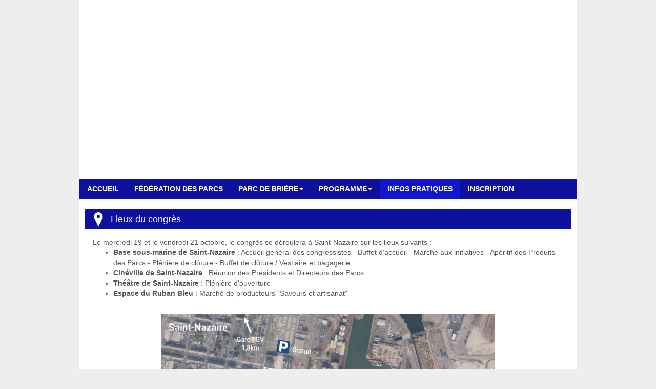

--- FILE ---
content_type: text/html; charset=UTF-8
request_url: https://2022.congres-des-parcs.fr/fr/infos-pratiques/6
body_size: 11378
content:
<!DOCTYPE html>
<html lang="fr">

<head>
	<title>INFOS PRATIQUES | Congrès des Parcs 2022 - Parc naturel régional de Brière - 19-21 octobre 2022</title>
	<meta http-equiv="Content-Type" content="text/html; charset=utf-8" />
	<meta http-equiv="X-UA-Compatible" content="IE=EDGE" />

	<base href="https://2022.congres-des-parcs.fr/" />

		<meta name="viewport" content="width=device-width" />
	
	<script type="text/javascript" src="lib/jquery-1.11.2.min.js"></script>
	<script type="text/javascript" src="lib/jquery-ui-1.11.3.custom/jquery-ui.min.js"></script>
	<script type="text/javascript" src="lib/ckeditor/ckeditor.js"></script>
	<script type="text/javascript" src="lib/ckeditor/adapters/jquery.js"></script>

	<script type="text/javascript" src="lib/fancyBox/source/jquery.fancybox.js"></script>
	<script type="text/javascript" src="lib/jquery.cookie.js"></script>

	<script type="text/javascript" src="lib/dataTable/js/jquery.dataTables.min.js"></script>
	<script type="text/javascript" src="lib/jquery-uploadify/jquery.uploadify-3.1.min.js"></script>
	<script type="text/javascript" src="lib/jquery-webcam/webcam.js"></script>
	<script type="text/javascript" src="lib/jquery-crop/jquery.jWindowCrop.js"></script>
	<script type="text/javascript" src="lib/tipsy/javascripts/jquery.tipsy.js"></script>
	<script type="text/javascript" src="lib/jquery.backstretch.min.js"></script>
	<script type="text/javascript" src="lib/masonry.pkgd.min.js"></script>
	<script type="text/javascript" src="lib/bootstrap/js/bootstrap.js"></script>
	<script type="text/javascript" src="js/inviteo_editable.js"></script>
	<script type="text/javascript" src="js/inviteo_toolbox.js"></script>

	<script  type="text/javascript">
		var g_path_data = "data/";
		var g_path_plateforme = "";
		var g_path_racine = "";
		var g_onglet = "6";
		var g_acces = "";
		var g_langue = "fr";
		var g_id = "";
		var g_email = "";
		var g_token = "";
				var g_frame = 0;
				var g_var = [];
		g_var['id_referent'] = 1765;
		g_var['id_invit_indiv'] = 1764;
		g_var['id_via_referent'] = 1766;
		g_var['id_ig_invites_pnr_briere'] = 1767;
		function addFavoris(id_src, table_src, notification, flag)
		{
		    notification = typeof notification !== 'undefined' ? notification : 1;
            flag = typeof flag !== 'undefined' ? flag : 'fav';
			if( $('.'+flag+'-'+table_src+'-'+id_src).hasClass("active") )
			{
				var action = "remove";
			}
			else
			{
				var action = "add";
			}
			$.ajax({
				url: "ajax/addFavoris.php",
				async: false,
				dataType: "json",
				data: {
					idUser: g_id,
					emailUser: g_email,
					paramToken: g_token,
					id_src: id_src,
					table_src: table_src,
					action: action,
					flag: flag,
					notification: notification
				},
				success: function(json){
					if( json.retour == 'addOK' )
					{
						$('.'+flag+'-'+table_src+'-'+id_src).addClass("active");
						if( flag == 'fav' ) $('.fav-'+table_src+'-'+id_src).removeClass("fa-star-o").addClass("fa-star");
						if( flag == 'chat' ) $('.chat-'+table_src+'-'+id_src).removeClass("fa-bell-slash-o").addClass("fa-bell-o");
					}
					else if( json.retour == 'removeOK' )
					{
						$('.'+flag+'-'+table_src+'-'+id_src).removeClass("active");
						if( flag == 'fav' ) $('.fav-'+table_src+'-'+id_src).removeClass("fa-star").addClass("fa-star-o");
						if( flag == 'chat' ) $('.chat-'+table_src+'-'+id_src).removeClass("fa-bell-o").addClass("fa-bell-slash-o");
					}
					else
					{
						alert("Attention ! Vous avez un problème d'authentification !!!\nVous devez réactualiser la page !");
					}
				},
				error: function(json){
					alert("Attention ! Vous avez un problème de connexion à internet !!!");
				}
			});
		}

		function UPiFrameHeight()
		{
			var inviteoHeight = $("body").height();
			inviteoHeight = inviteoHeight + 50;
			try{ parent.postMessage("inviteoHeight-"+inviteoHeight,"*") }
			catch(e){}
		}

		function UPiFrameTop()
		{
			try{ parent.postMessage("inviteoTop-0","*") }
			catch(e){}
		}

		function UPiFrameDesactive()
		{
			try{ parent.postMessage("inviteoDesactive-0","*") }
			catch(e){}
		}

		$(document).ready(function()
		{
			// tips
			$(".tooltips").tipsy({html: true, gravity: 'w'});


			$(".infoBulle").mouseover( function(){
				$(this).find("span").show();
			});

			$(".infoBulle").mouseout( function(){
				$(this).find("span").hide();
			});

			$(".submitBouton").click( function(){

				var tmpsSplit = $(this).attr("id").split('-');

				$("#submitName").attr("value", tmpsSplit[0]);
				$("#submitLien").attr("value", tmpsSplit[1]);
				$("input[name=safeSubmit]").val("e8ea30e8e4f31ff68beceace3c0d3231");

				if($("#submit").attr("name")){
					$("#submit").click();
				}
				else{
						if(controle('formulaire')){
							$("#formulaire").submit();
						}
				}

			});
			if( g_onglet == 0 ){
    alignBottom('#module0-onglet0', '#module4-onglet0','.panel','.panel');
}


if( g_onglet == 18 && g_acces){
    //$('#list-tab a').tab('show');
    $('.tab-pane').addClass('active');
    $('.inviteoTabs a').on('click', function (e) {
        e.preventDefault();
        $(this).tab('show');
   });
}


if( g_onglet == 18 && !g_acces){
   /*$('#list-tab a').on('click', function (e) {
        e.preventDefault();
        $(this).tab('show');
   });*/
    
    $('#tabs18-0-1-list').trigger('click');
}

function datePicker(champ,yearRange,minDate,maxDate){
    $(champ).attr("readonly",true);
    $(champ).css("cursor","pointer");
    $(champ).datepicker({
        changeMonth: true,
        changeYear: true,
        dateFormat: 'dd/mm/yy',
        yearRange: yearRange,
        minDate: minDate,
        maxDate: maxDate
    });
}

if( g_onglet == 14){
    inputToSelect('inscription6-supplement7',['***','Train','Avion + Train','Avion + Voiture','Voiture','Co-voiturage']);
    $('select[name=inscription6-supplement7]').removeClass('inviteo-champ-3-input');
    
    datePicker(
      "#inscription6-14-date_arrivee",
      "2022:2022",
      new Date(2022, 10 - 1, 18),
      new Date(2022, 10 - 1, 20)
    );
    
    datePicker(
      "#inscription6-14-date_depart",
      "2022:2022",
      new Date(2022, 10 - 1, 19),
      new Date(2022, 10 - 1, 22)
    );
}

if( g_onglet == 3){
    inputToSelect('inscription1-supplement7',['***','Train','Avion + Train','Avion + Voiture','Voiture','Co-voiturage']);
    $('select[name=inscription1-supplement7]').removeClass('inviteo-champ-3-input');
    
    datePicker(
      "#inscription1-3-date_arrivee",
      "2022:2022",
      new Date(2022, 10 - 1, 18),
      new Date(2022, 10 - 1, 20)
    );
    
    datePicker(
      "#inscription1-3-date_depart",
      "2022:2022",
      new Date(2022, 10 - 1, 19),
      new Date(2022, 10 - 1, 22)
    );
}

function displaySiret(idModulePrg, idModuleSrt){
    if( $('#programme'+idModulePrg+'_11675').is(':checked') ){
        $('#module'+idModuleSrt+'-onglet'+g_onglet).slideDown();
    }else{
        $('#module'+idModuleSrt+'-onglet'+g_onglet).hide();
        $('#module'+idModuleSrt+'-onglet'+g_onglet+' input[name=adresse_facturation'+idModuleSrt+'-siret]').val('');
    }
}

if( g_onglet == 16 && !g_acces ){
    displaySiret(21, 20);
    $('input[name=programme21-unique]').on('change', function(){
        displaySiret(21, 20);
    });
}

if( g_onglet == 7 && !g_acces ){
    displaySiret(20, 21);
    $('input[name=programme20-unique]').on('change', function(){
        displaySiret(20, 21);
    });
}
					});
	</script>
    <script type="text/javascript">
	
	function controle(fname)
  	{	
  		var name = $("#submitName").val();
 		$("input[name=safeSubmit]").val("e8ea30e8e4f31ff68beceace3c0d3231");
		if( ! (name == 'connection_boutonGauche' || name == 'connection_boutonDroit' || name == 'bouton_boutonRetour'))
		{
			var d = document.forms[fname];
			var ok = 'oui';
			var messageErreur = '';
var tmp = 'data/';	
			if(ok=='oui'){
			    $("input[type=submit]").prop("disabled",true);
			    $("input.submitBouton").prop("disabled",true);
				return true;
			}
			else{
				alert(messageErreur);
				$("#submitName").val("submit");
				$("#submitLien").val("0");
				$("input[type=submit]").prop("disabled",false);
				$("input.submitBouton").prop("disabled",false);
				return false;
			}
		}
		else
		{
			return true;
		}
	}
	
</script>    
	<link rel="stylesheet" type="text/css" href="lib/bootstrap/css/bootstrap.min.css">
	<link rel="stylesheet" type="text/css" href="css/design.css" />
	<!--[if lte IE 8]>
    <link rel="stylesheet" type="text/css" href="css/design-ie8.css" />
    <![endif]-->
    <!-- HTML5 shim and Respond.js for IE8 support of HTML5 elements and media queries -->
    <!-- WARNING: Respond.js doesn't work if you view the page via file:// -->
    <!--[if lt IE 9]>
      <script src="https://oss.maxcdn.com/html5shiv/3.7.2/html5shiv.min.js"></script>
      <script src="https://oss.maxcdn.com/respond/1.4.2/respond.min.js"></script>
    <![endif]-->
	<link rel="stylesheet" type="text/css" href="lib/fancyBox/source/jquery.fancybox.css" />
	<link rel="stylesheet" type="text/css" href="lib/jquery-ui-1.11.3.custom/jquery-ui.min.css" />

    <link rel="stylesheet" type="text/css" href="lib/jquery-uploadify/uploadify.css">
    <link rel="stylesheet" type="text/css" href="lib/jquery-crop/jWindowCrop.css">
    <link rel="stylesheet" type="text/css" href="lib/tipsy/stylesheets/tipsy.css">
	<link rel="stylesheet" type="text/css" href="lib/dataTable/css/jquery.dataTables.css" />
	<link rel="stylesheet" type="text/css" href="lib/dataTable/css/demo_table_jui.css" />
	<link rel="stylesheet" type="text/css" href="lib/font-awesome-4.7.0/css/font-awesome.min.css">
	<link rel="stylesheet"  type="text/css"  href="css/css-couleur.css" />
	<link rel="stylesheet"  type="text/css"  href="css/css-onglet.css" />
	<link rel="stylesheet"  type="text/css"  href="css/css-module6.css" />
	<link rel="stylesheet"  type="text/css"  href="css/css-module99.css" />
	<link rel="stylesheet"  type="text/css"  href="css/css-autresCouleurs.css" />

	<style type="text/CSS">
				.bandeau{ background: url(https://backoffice.inviteo.com/upload/compte144/Base/inscriptions_manifestation/image1/0186-pnr222-bandeau.jpg) no-repeat; }
		:root{
    --colorPrincipal: #0e119e;
    --colorSecondaire: #A8F5D0;
}

.sponsors {
    font-size: 12px;
    font-style: italic;
    color: #000000;
}

.titre-sponsor {
    padding: 0;
}
#s18-module h3{
    color: #FFAB4D;    
}

a.list-group-item:focus{
    background-color: #FFAB4D;
    color: #FFFFFF;
}

a.list-group-item {
    color: #0b5266;
    text-decoration: none;
}

#module2-onglet12 a{
    color: #76ca9d;
}

#module2-onglet13 a,
#module2-onglet6 a,
#module0-onglet11 a,
#module3-onglet6 a {
    color: #de8c0e;
}

#module0-onglet11 a,
#module2-onglet12 a,
#link-pilat a,
#module2-onglet13 a,
#module2-onglet6 a,
#module3-onglet6 a {
    text-decoration: none;
}


#link-pilat a {
    color: #FFFFFF;
}

#link-pilat {
    background-color: #00C473;
    padding: 10px;
}

a:hover #facebook1,
a:hover #twitter1,
a:hover #facebook2,
a:hover #instagram1 {
    color: #e5e5e5;
    transition: all 0.2s ease;
}

#module4-onglet0, #module0-onglet0{
    margin-top: 35px;
}

#s0-module .inviteoCouleur1Inverse input[type=button] {
    background-color: #00C473;
    color: #FFF;
    border-color: #00C473;
}

.btn-bert {
    background-color: #00C473;
    color: #FFFFFF;
    padding: 5px 20px;
    -webkit-box-shadow: -1px 0px 3px -1px rgba(0,0,0,0.75);
    -moz-box-shadow: -1px 0px 3px -1px rgba(0,0,0,0.75);
    box-shadow: -1px 0px 3px -1px rgba(0,0,0,0.75);
    text-decoration: none;
    display: inline-block;
    
}

#carousel {
	width: 100%;
	margin: 0 auto;
}

.list_carousel {
	width: 100%;
}

.list_carousel table{
	width: 100%;
}

.list_carousel {
	margin: 0 !important;
	padding: 0;
	list-style: none;
	display: block;
}

.list_carousel li {
	text-align: center;
	height: 130px;
	padding: 0;
	margin:0px 20px 0px 0px;
	display: block;
	float: left;
	width: 120px;
}

.list_carousel li img{
	max-width: 120px;
	max-height: 80px;
}

.clearfix {
	float: none;
	clear: both;
}

.caroufredsel_wrapper{
	width: 100% !important;;
}

.inviteoTabs a:nth-child(-n+4){
   background-color: #FF7276;
   color: #FFFFFF;
}

.inviteoTabs a:nth-child(5),
.inviteoTabs a:nth-child(6),
.inviteoTabs a:nth-child(7),
.inviteoTabs a:nth-child(8){
   background-color: #0018A8;
   color: #FFFFFF;
}

.inviteoTabs a:nth-child(9),
.inviteoTabs a:nth-child(10),
.inviteoTabs a:nth-child(11),
.inviteoTabs a:nth-child(12){
   background-color: #00C473;
   color: #FFFFFF;
}

.inviteoTabs a:nth-child(13),
.inviteoTabs a:nth-child(14),
.inviteoTabs a:nth-child(15),
.inviteoTabs a:nth-child(16){
   background-color: #FF7276;
   color: #FFFFFF;
}

.inviteoTabs a:nth-child(n+17){
   background-color: #1215CE;
   color: #FFFFFF;
}

#module0-onglet15 .panel-heading a{
    color: #FFFFFF;
    text-decoration: none;
}	</style>
	
				<!-- Matomo -->
			<script>
				var _paq = window._paq = window._paq || [];
				/* tracker methods like "setCustomDimension" should be called before "trackPageView" */
				_paq.push(['setExcludedQueryParams', ['acces','idUser','emailUser','idEntity','emailEntity','ref_invite','paramIdP','paramEmailP','s_name','messageConfirmation','first','paramProjet','messageErreur','PHPSESSID','paramToken']]);
				_paq.push(['trackPageView']);
				_paq.push(['enableLinkTracking']);
				(function () {
					_paq.push(['setTrackerUrl', 'inviteo_stats.php']);
					_paq.push(['setSiteId', '23']);
					var d = document, g = d.createElement('script'), s = d.getElementsByTagName('script')[0];
					g.async = true;
					g.src = 'inviteo_stats.js';
					s.parentNode.insertBefore(g, s);
				})();
			</script>
			<!-- End Matomo Code -->
				
</head>
<body>
    <nav class="pbConnexion text-center" style="display: none; z-index: 9999; position: fixed; width: 100%; padding: 5px 15px; margin: 0px; line-height: 12px; min-height: 12px; background-color: red; color: white; font-weight: bold;">
    	Attention ! Vous avez un problème de connexion à internet !!!
    </nav>
	<form class="formulaire" id="formulaire" method="post" name="formulaire" enctype="multipart/form-data" onSubmit="return controle('formulaire')" action="bdd.php?onglet=6&amp;langue=fr&amp;idUser=&amp;emailUser=&amp;acces=&amp;first=1">
		<input type="hidden" name="safeSubmit" value="" />
		<input type="hidden" id="submitLien" name="submitLien" value="0" />
		<input type="hidden" id="submitName" name="submitName" value="submit" />

		<input type="hidden" name="g_path_racine" value="" />
		<input type="hidden" name="g_path_data" value="data/" />

		<input type="hidden" name="g_url_index" value="index.php?" />

   		<div class="inviteo-page inviteo-page6">
			<div class="inviteo-bandeauHaut inviteo-bandeauHaut-limit">
				<div class="inviteo-choixLangue">
									</div>

				<ul class="sortable row" id="s96-module">
						
					
						<li class="inviteoPardefaut  col-lg-12 col-md-12 col-sm-12 col-xs-12 s96-module module module96-0 module-standard-bandeau-haut module-mode-recapitulatif" id="module0-onglet96" >
							<div class="">
								<div class="contenu-li ">
								<div class="FCKeditor bandeau-haut" id="fr-96-0-Bandeau6">
<div style="height: 350px; background: url(https://backoffice.inviteo.com/upload/compte144/Base/inscriptions_manifestation/image1/0186-pnr222-bandeau.jpg) no-repeat;" class="bandeau-haut">
</div>
</div>								</div>

							
							</div>
							
					</li>
					
	
</ul>			</div>
			<nav class="inviteo-menu navbar navbar-default navbar-limit inviteoCouleur1Inverse">
				<div class="container-fluid">
					<div class="navbar-header">
      <button type="button" class="navbar-toggle collapsed" data-toggle="collapse" data-target="#navbar-collapse-1">
        <span class="sr-only">Afficher le menu</span>
        <span class="icon-bar"></span>
        <span class="icon-bar"></span>
        <span class="icon-bar"></span>
      </button>
      <!--<a class="navbar-brand" href="index.php?langue=fr&acces=&idUser=&emailUser="><img height="32" alt="Brand" src="upload/brand/brand.png"></a>-->
    </div>
<div class="collapse navbar-collapse" id="navbar-collapse-1">
<ul class="nav navbar-nav sortable sf-menu songletConnect" id="songlet">
				<li class=" songlet cursorPointer " id="onglet11" >
					
					<a href="https://2022.congres-des-parcs.fr/fr/accueil/11"><span id="fr-11-Nom">Accueil</span></a>				
					
				</li>
				<li class=" songlet cursorPointer " id="onglet12" >
					
					<a href="https://2022.congres-des-parcs.fr/fr/federation-des-parcs/12"><span id="fr-12-Nom">Fédération des parcs</span></a>				
					
				</li>
				<li class="dropdown songlet cursorPointer " id="onglet13" >
					
					<a  href="javascript:void(0)" dropdown-toggle data-toggle="dropdown" role="button" aria-expanded="false" ><span id="fr-13-Nom" class="editable">PARC DE BRIÈRE</span><span class="caret"></span></a>				
<ul class="dropdown-menu sortable songletConnect" role="menu" id="songlet_13"><li class="songlet cursorPointer" id="onglet24"><a  href="https://2022.congres-des-parcs.fr/fr/parc-de-briere/le-parc-naturel-regional-de-briere/24"><span id="fr-24-Nom">LE PARC NATUREL RÉGIONAL DE BRIÈRE</span></a></li><li class="songlet cursorPointer" id="onglet21"><a  href="https://2022.congres-des-parcs.fr/fr/parc-de-briere/destination-briere/21"><span id="fr-21-Nom">DESTINATION BRIÈRE</span></a></li></ul>					
				</li>
				<li class="dropdown songlet cursorPointer " id="onglet23" >
					
					<a  href="javascript:void(0)" dropdown-toggle data-toggle="dropdown" role="button" aria-expanded="false" ><span id="fr-23-Nom" class="editable">Programme</span><span class="caret"></span></a>				
<ul class="dropdown-menu sortable songletConnect" role="menu" id="songlet_23"><li class="songlet cursorPointer" id="onglet22"><a  href="https://2022.congres-des-parcs.fr/fr/programme/les-3-jours-du-congres/22"><span id="fr-22-Nom">LES 3 JOURS DU CONGRÈS</span></a></li><li class="songlet cursorPointer" id="onglet18"><a  href="https://2022.congres-des-parcs.fr/fr/programme/ateliers---circuits/18"><span id="fr-18-Nom">ATELIERS - CIRCUITS</span></a></li><li class="songlet cursorPointer" id="onglet25"><a  href="https://2022.congres-des-parcs.fr/fr/programme/marche-aux-initiatives/25"><span id="fr-25-Nom">MARCHÉ AUX INITIATIVES</span></a></li></ul>					
				</li>
				<li class=" songlet cursorPointer active" id="onglet6" >
					
					<a  href="javascript:void(0)"><span id="fr-6-Nom" class="editable">INFOS PRATIQUES</span></a>				
					
				</li>
				<li class=" songlet cursorPointer " id="onglet0" >
					
					<a href="https://2022.congres-des-parcs.fr/fr/inscription/0"><span id="fr-0-Nom">Inscription</span></a>				
					
				</li>
 
 </ul>
 </div>

 <script type="text/javascript">	
	$(document).ready(function(){
		
		$("nav.inviteo-menu li.active").parents('li').addClass("active");
		
		function dropdownMenuHover(){
			if( $(window).width() > 768 ){
				$("ul.dropdown-menu_niveau2").removeClass("open");
	
				$( ".dropdown" ).mouseover(function() {
					$(this).find("ul.dropdown-menu").show();
				});

				$( ".dropdown" ).mouseout(function() {
					$(this).find("ul.dropdown-menu").hide();
				});					

				$( ".dropdown_niveau2" ).mouseover(function() {
					$(this).find("ul.dropdown-menu_niveau2").show();
				});

				$( ".dropdown_niveau2" ).mouseout(function() {
					$(this).find("ul.dropdown-menu_niveau2").hide();
				});			
			}
			else{
				$( ".dropdown").unbind( "mouseover" );
				$( ".dropdown").unbind( "mouseout" );
				$("ul.dropdown-menu").removeAttr("style");
	
				$( ".dropdown_niveau2" ).unbind( "mouseover" );
				$( ".dropdown_niveau2" ).unbind( "mouseout" );
	
				$("ul.dropdown-menu_niveau2").removeAttr("style");

				$('.dropdown').on('show.bs.dropdown', function () {
					$( ".dropdown_niveau2 ul.dropdown-menu_niveau2" ).addClass("open");
				})
			}
		}
		
		
		var fixPosition,fixHauteur,fixMargin;
		
		function fixNavBar()
		{
			if( $(window).scrollTop() < fixHauteur ){
				$(".inviteo-menu").removeClass('navbar-fixed-top');
				$('.inviteo-onglet').css('margin-top', "");
			}
			else{
				$(".inviteo-menu").addClass('navbar-fixed-top');
			    if( $(".inviteo-menu").is(":visible") ){
				    $('.inviteo-onglet').css('margin-top', fixMargin);
			    }
			    else{
			        $('.inviteo-onglet').css('margin-top', "");
			    }
			}
		}
		
		function getPositionFixNavBar()
		{
			fixMargin = $('.inviteo-menu').height();
			fixPosition = $(".inviteo-contenu").offset();
			fixHauteur = fixPosition.top - fixMargin;
			fixNavBar();
		}
		
		getPositionFixNavBar();
		
		$(".module-standard-bandeau-haut img").load(getPositionFixNavBar);
		
		onResizeEnd(function(){
			getPositionFixNavBar();
		}, "navbarHauteur");
		
		$(window).scroll(fixNavBar);

		
		dropdownMenuHover();
		onResizeEnd(dropdownMenuHover,'dropdownMenuHover');
	});
</script>				</div>
			</nav>
   			<div class="inviteo-contenu">
								<div class="inviteo-onglet inviteo-onglet6 container-fluid">
					<div style="text-align: center;">
</div>
<ul class="sortable row" id="s6-module">
						
					
						<li class="inviteoCouleur1Inverse  col-lg-12 col-md-12 col-sm-12 col-xs-12 s6-module module module6-2 module-inviteo-texte module-mode-recapitulatif" id="module2-onglet6" >
							<div class="panel panel-default">
								<div class="panel-heading">
								<h2 class="panel-title">
									<span class="editable" id="fr-6-2-titre">Lieux du congrès</span>
								</h2>
								</div>
								<div class="contenu-li panel-body">
								<div class="FCKeditor" id="fr-6-2-texte"><table cellpadding="1" cellspacing="1" style="width: 100%;">
	<tbody>
		<tr>
			<td>Le mercredi 19 et le vendredi 21 octobre, le congr&egrave;s se d&eacute;roulera &agrave; Saint-Nazaire sur les lieux suivants :
			<ul>
				<li><strong>Base sous-marine de Saint-Nazaire</strong> : Accueil g&eacute;n&eacute;ral des congressistes - Buffet d&#39;accueil - March&eacute; aux initiatives - Ap&eacute;ritif des Produits des Parcs - Pl&eacute;ni&egrave;re de cl&ocirc;ture - Buffet de cl&ocirc;ture / Vestiaire et bagagerie</li>
				<li><strong>Cin&eacute;ville de Saint-Nazaire</strong> : R&eacute;union des Pr&eacute;sidents et Directeurs des Parcs</li>
				<li><strong>Th&eacute;&acirc;tre de Saint-Nazaire</strong>&nbsp;: Pl&eacute;ni&egrave;re d&#39;ouverture</li>
				<li><strong>Espace du Ruban Bleu</strong> : March&eacute; de producteurs &quot;Saveurs et artisanat&quot;</li>
			</ul>
			</td>
		</tr>
		<tr>
			<td style="text-align: center;"><br />
			<img alt="" src="upload/PNR2022-Plan-Site-VF.jpg" style="width: 650px; height: 462px;" /><br />
			&nbsp;</td>
		</tr>
	</tbody>
</table></div>								</div>

							
							</div>
							
					</li>
					
					
					
						<li class="inviteoCouleur1Inverse  col-lg-12 col-md-12 col-sm-12 col-xs-12 s6-module module module6-0 module-inviteo-texte module-mode-recapitulatif" id="module0-onglet6" >
							<div class="panel panel-default">
								<div class="panel-heading">
								<h2 class="panel-title">
									<span class="editable" id="fr-6-0-titre">Transports - Navettes - Bagagerie</span>
								</h2>
								</div>
								<div class="contenu-li panel-body">
								<div class="FCKeditor" id="fr-6-0-texte"><span style="color:#00C473;"><strong>Soyez ECOCITOYENS, venez en train !</strong> </span>et utilisez les transports collectifs mis &agrave; votre disposition pour toute la dur&eacute;e du Congr&egrave;s.<br />
<br />
La gare d&#39;arriv&eacute;e et de d&eacute;part pour le Congr&egrave;s est la <u class="cz-color-5592405"><strong class="cz-color-5592405"><a class="cz-color-11016192" href="https://www.sncf.com/fr/gares/saint-nazaire/OCE87481705/departs-arrivees/gl/arrivees" target="_blank">gare SNCF de Saint-Nazaire</a> </strong></u>(44). Une fois arriv&eacute;.e.s &agrave; la gare de TGV Saint-Nazaire, un accueil sera assur&eacute; pour renseigner les participants les <strong class="cz-color-5592405">mardi 18 octobre de 17h &agrave; 21h et mercredi 19 octobre de 10h &agrave; 14h.</strong><br />
Des navettes seront propos&eacute;es pour se rendre sur le lieu du congr&egrave;s. Pour les participants arrivant le <strong class="cz-color-5592405">mardi 18 octobre </strong>des navettes partiront de la gare de Saint-Nazaire &agrave; <strong class="cz-color-5592405">de 18h &agrave; 21h00 pour les h&eacute;bergements</strong>.<br />
<br />
<span style="color:#00C473;"><strong class="cz-color-5592405"><span class="cz-color-5090303">Pour le 1<sup>er</sup> jour :</span></strong></span><br />
&gt;&gt; Des navettes seront propos&eacute;es pour se rendre sur le lieu du congr&egrave;s, mais vous pourrez &eacute;galement vous rendre en 20 min. &agrave; pied (1,8km) &agrave; la Base sous-Marine de Saint-Nazaire, o&ugrave; se d&eacute;roulera l&rsquo;essentiel du programme de ce premier jour.<br />
&gt;&gt; Le soir, un syst&egrave;me de navettes desservant les diff&eacute;rents p&ocirc;les d&rsquo;h&eacute;bergement vous emm&egrave;nera &agrave; votre h&ocirc;tel &agrave; partir de 21h30.<br />
<br />
<span style="color:#00C473;"><strong class="cz-color-5592405"><span class="cz-color-5090303">Pour le 2<sup>e</sup> jour :</span></strong></span><br />
&gt;&gt; Les bus des Ateliers vous prendront &agrave; proximit&eacute; de vos h&eacute;bergements, ils vous emm&egrave;neront &agrave; vos lieux d&#39;ateliers le matin, puis de restauration et vos circuits.<br />
&gt;&gt; A la fin des visites de terrain, nous irons directement &agrave; la salle de la soir&eacute;e festive : <strong class="cz-color-5592405">pensez &agrave; prendre des tenues et chaussures de rechange selon les circuits</strong>.<br />
&gt;&gt; Le soir, un syst&egrave;me de navettes desservant les diff&eacute;rents h&eacute;bergements vous emm&egrave;nera &agrave; votre h&ocirc;tel &agrave; partir de 23h30.<br />
<br />
<span style="color:#00C473;"><span class="cz-color-5090303"><strong class="cz-color-5090303">Pour le 3<sup>e</sup> jour :</strong></span></span><br />
&gt;&gt; Des navettes seront pr&eacute;vues le matin depuis les h&eacute;bergements &agrave; destination de la Base sous-marine de Saint-Nazaire.<br />
&gt;&gt; Acc&egrave;s au march&eacute; &quot;Saveurs et artisanat&quot; &agrave; pied depuis la Base sous-marine.<br />
&gt;&gt; Puis &agrave; partir de 11h30, des navettes sont pr&eacute;vues depuis la base sous-marine en direction de la gare.<br />
<br />
<span style="color:#00C473;"><strong class="cz-color-5592405"><span class="cz-color-5090303">STATIONNEMENT</span></strong></span><br />
&gt;&gt; <a class="cz-color-11016192" href="https://www.google.com/maps/dir/Parking+du+Th%C3%A9%C3%A2tre,+44600+Saint-Nazaire/Base+sous-marine+de+Saint-Nazaire,+Boulevard+de+la+L%C3%A9gion+d'Honneur,+Saint-Nazaire/@47.277124,-2.2068802,17z/data=!3m1!4b1!4m14!4m13!1m5!1m1!1s0x48056584f06e64e9:0x9c30f9c902796d4c!2m2!1d-2.204089!2d47.279099!1m5!1m1!1s0x48056586b1e73ec3:0x59e9a12b29ff1681!2m2!1d-2.2035913!2d47.2751124!3e2" target="_blank">Parking du th&eacute;&acirc;tre</a> gratuit (boulevard Paul Leferme - 44600 Saint-Nazaire), &agrave; 500 m&egrave;tres de la Base sous-marine de Saint-Nazaire (7 min. &agrave; pied)<br />
&gt;&gt; Parking base sous-marine (5 quai du commerce 44600 Saint-Nazaire) - Gratuit. c&ocirc;t&eacute; Life de la base sous-marine, en face du Cin&eacute;ville.<br />
<br />
<span style="color:#00C473;"><strong class="cz-color-5592405"><span class="cz-color-5090303">VESTIAIRE</span></strong></span><br />
Un vestiaire sera mis &agrave; votre disposition &agrave; la Base sous-marine de Saint-Nazaire (Alv&eacute;ole 13) le mercredi 19 octobre &agrave; partir de 8h30 jusqu&rsquo;&agrave; 23h30 et le vendredi 21 octobre &agrave; partir de 8h30 jusqu&rsquo;&agrave; 14h.<br />
<br />
<span style="color:#00C473;"><strong class="cz-color-5592405"><span class="cz-color-5090303">BAGAGERIE</span></strong></span><br />
Une bagagerie sera mise &agrave; votre disposition :<br />
&gt;&gt; Mercredi 19 octobre &agrave; partir de 8h30 jusqu&rsquo;&agrave; 23h30, &agrave; la Base sous-marine de Saint-Nazaire (Alv&eacute;ole 13)<br />
&gt;&gt; Vendredi 21 octobre &agrave; partir de 8h30 jusqu&rsquo;&agrave; 14h00, &agrave; la Base sous-marine de Saint-Nazaire (Alv&eacute;ole 13)</div>								</div>

							
							</div>
							
					</li>
					
					
					
						<li class="inviteoCouleur1Inverse  col-lg-12 col-md-12 col-sm-12 col-xs-12 s6-module module module6-1 module-inviteo-texte module-mode-recapitulatif" id="module1-onglet6" >
							<div class="panel panel-default">
								<div class="panel-heading">
								<h2 class="panel-title">
									<span class="editable" id="fr-6-1-titre">Congrès éco-responsable</span>
								</h2>
								</div>
								<div class="contenu-li panel-body">
								<div class="FCKeditor" id="fr-6-1-texte"><table cellpadding="1" cellspacing="1" style="width: 100%;">
	<tbody>
		<tr>
			<td>L&rsquo;&eacute;quipe du congr&egrave;s a souhait&eacute; s&rsquo;investir dans une <span style="color:#00C473;"><strong>d&eacute;marche d&rsquo;&eacute;co-responsabilit&eacute;</strong></span> sur tous les aspects de l&rsquo;&eacute;v&eacute;nement et dans une r&eacute;flexion globale d&rsquo;am&eacute;lioration pour les futures animations du Parc naturel r&eacute;gional de Bri&egrave;re.<br />
			<br />
			Le <a href="https://www.reseau-eco-evenement.net/" target="_blank">r&eacute;seau Eco-&eacute;v&eacute;nement</a> (REEVE) accompagne le Parc naturel r&eacute;gional de Bri&egrave;re dans la labellisation du Congr&egrave;s en &eacute;co-&eacute;v&eacute;nement, en d&eacute;finissant les objectifs et les actions concr&egrave;tes &agrave; mettre en place pour les atteindre.&nbsp;Ce Congr&egrave;s fera donc l&rsquo;objet d&rsquo;un audit, nous comptons sur votre soutien !accompagne les &eacute;quipes pour d&eacute;finir les objectifs et les actions concr&egrave;tes &agrave; mettre en place pour les atteindre.<br />
			&nbsp;</td>
		</tr>
		<tr>
			<td style="text-align: center;"><img alt="" src="upload/Evt-eco2.jpg" /></td>
		</tr>
		<tr>
			<td>Quelques actions concr&egrave;tes :
			<ul>
				<li><span style="color:#00C473;"><strong>Alimentation</strong></span> : cahier des charges strict sur les approvisionnements en produits locaux, frais et de saison et &eacute;quitables pour les produits exotiques.</li>
				<li><span style="color:#00C473;"><strong>Ressources</strong></span> : goodies uniquement produits par des artisans locaux et emballages r&eacute;utilisables de &laquo; seconde main &raquo;, tote bag inutilis&eacute;s d&rsquo;autres &eacute;v&eacute;nements.</li>
				<li><span style="color:#00C473;"><strong>Mobilit&eacute;</strong></span> : bus &agrave; disposition pour tous les trajets, emplacement du congr&egrave;s &agrave; 1,8km d&rsquo;une gare et utilisation de 2 bus roulant au gaz.</li>
				<li><span style="color:#00C473;"><strong>D&eacute;chets</strong></span> : pas de bouteille en plastique, vaisselle r&eacute;utilisable et/ou compostable.</li>
			</ul>
			<br />
			&gt;&gt;<strong> Congressistes</strong> : pensez &agrave; apporter votre gourde !</td>
		</tr>
	</tbody>
</table></div>								</div>

							
							</div>
							
					</li>
					
					
					
						<li class="inviteoPardefaut  col-lg-12 col-md-12 col-sm-12 col-xs-12 s6-module module module6-5 module-bootstrap-logo module-mode-recapitulatif" id="module5-onglet6" >
							<div class="panel panel-default">
									<div class="texte-debut"><span style="font-size:14px;"><span style="color:#00C473;"><strong>Avec le soutien financier de</strong></span></span><br />
<span style="font-size:14px;">Caisse r&eacute;gionale Cr&eacute;dit Mutuel Loire-Atlantique Centre-Ouest, CARENE Saint-Nazaire Agglom&eacute;ration, Communaut&eacute; d&rsquo;agglom&eacute;ration Cap Atlantique, D&eacute;partement Loire Atlantique, Direction R&eacute;gionale de l&rsquo;Environnement, de l&rsquo;Am&eacute;nagement et du Logement (DREAL), GRT Gaz, Minist&egrave;re de&nbsp;la Transition &Eacute;cologique et de la Coh&eacute;sion des Territoires, R&eacute;gion Pays de la Loire.</span><br />
<br />
<span style="font-size:14px;"><span style="color:#00C473;"><strong>Avec le concours de</strong></span><br />
Agence Nationale de la Coh&eacute;sion et des Territoires, Armor Lux, Banque des Territoires, CEREMA, Caisse des D&eacute;p&ocirc;ts, Centre commercial Ruban Bleu, EDF, Enedis, Engie, Groupe La Poste, Minist&egrave;re de l&#39;Agriculture et de la Souverainet&eacute; Alimentaire, Office Fran&ccedil;ais de la Biodiversit&eacute;, Office du Tourisme La Baule Presqu&rsquo;&icirc;le de Gu&eacute;rande, Pont-Ch&acirc;teau, RTE, Saint-Andr&eacute; des eaux, Saint-Joachim, Saint-Lyphard, Saint-Nazaire Agglom&eacute;ration Tourisme (SNAT), Sainte-Reine-de-Bretagne, Ville de La Baule, Ville de Saint-Nazaire et l&#39;ensemble des communes et partenaires du Parc naturel r&eacute;gional de Bri&egrave;re.</span><br />
&nbsp;</div>
													<div class="contenu-li panel-body">
								<div class="row">
				<div style="text-align: center;" class="col-lg-3 col-md-4 col-sm-4 col-xs-12 col-xxs-12 logo">
					
					    <div class="thumbnail">
		
						<div class="logo-responsive">
							<img src="upload/logo/logos-partenaires/logo_anct.png" alt="...">
						</div>
							                                    <p id="logo_anctdescription" style="display:none; padding-top: 15px;">
                                        									</p>
													
					</div>
		
				</div>
					<div style="text-align: center;" class="col-lg-3 col-md-4 col-sm-4 col-xs-12 col-xxs-12 logo">
					
					    <div class="thumbnail">
		
						<div class="logo-responsive">
							<img src="upload/logo/logos-partenaires/logo_armor.jpg" alt="...">
						</div>
							                                    <p id="logo_armordescription" style="display:none; padding-top: 15px;">
                                        									</p>
													
					</div>
		
				</div>
					<div style="text-align: center;" class="col-lg-3 col-md-4 col-sm-4 col-xs-12 col-xxs-12 logo">
					
					    <div class="thumbnail">
		
						<div class="logo-responsive">
							<img src="upload/logo/logos-partenaires/logo_banque_territoire.jpg" alt="...">
						</div>
							                                    <p id="logo_banque_territoiredescription" style="display:none; padding-top: 15px;">
                                        									</p>
													
					</div>
		
				</div>
					<div style="text-align: center;" class="col-lg-3 col-md-4 col-sm-4 col-xs-12 col-xxs-12 logo">
					
					    <div class="thumbnail">
		
						<div class="logo-responsive">
							<img src="upload/logo/logos-partenaires/logo_capatlantique.jpg" alt="...">
						</div>
							                                    <p id="logo_capatlantiquedescription" style="display:none; padding-top: 15px;">
                                        									</p>
													
					</div>
		
				</div>
					<div style="text-align: center;" class="col-lg-3 col-md-4 col-sm-4 col-xs-12 col-xxs-12 logo">
					
					    <div class="thumbnail">
		
						<div class="logo-responsive">
							<img src="upload/logo/logos-partenaires/logo_carenesaintnazaire.png" alt="...">
						</div>
							                                    <p id="logo_carenesaintnazairedescription" style="display:none; padding-top: 15px;">
                                        									</p>
													
					</div>
		
				</div>
					<div style="text-align: center;" class="col-lg-3 col-md-4 col-sm-4 col-xs-12 col-xxs-12 logo">
					
					    <div class="thumbnail">
		
						<div class="logo-responsive">
							<img src="upload/logo/logos-partenaires/logo_cdc_100x100.png" alt="...">
						</div>
							                                    <p id="logo_cdc_100x100description" style="display:none; padding-top: 15px;">
                                        									</p>
													
					</div>
		
				</div>
					<div style="text-align: center;" class="col-lg-3 col-md-4 col-sm-4 col-xs-12 col-xxs-12 logo">
					
					    <div class="thumbnail">
		
						<div class="logo-responsive">
							<img src="upload/logo/logos-partenaires/logo_cerema.png" alt="...">
						</div>
							                                    <p id="logo_ceremadescription" style="display:none; padding-top: 15px;">
                                        									</p>
													
					</div>
		
				</div>
					<div style="text-align: center;" class="col-lg-3 col-md-4 col-sm-4 col-xs-12 col-xxs-12 logo">
					
					    <div class="thumbnail">
		
						<div class="logo-responsive">
							<img src="upload/logo/logos-partenaires/logo_credit_mutuel.jpg" alt="...">
						</div>
							                                    <p id="logo_credit_mutueldescription" style="display:none; padding-top: 15px;">
                                        									</p>
													
					</div>
		
				</div>
					<div style="text-align: center;" class="col-lg-3 col-md-4 col-sm-4 col-xs-12 col-xxs-12 logo">
					
					    <div class="thumbnail">
		
						<div class="logo-responsive">
							<img src="upload/logo/logos-partenaires/logo_departementloireatlantique.jpg" alt="...">
						</div>
							                                    <p id="logo_departementloireatlantiquedescription" style="display:none; padding-top: 15px;">
                                        									</p>
													
					</div>
		
				</div>
					<div style="text-align: center;" class="col-lg-3 col-md-4 col-sm-4 col-xs-12 col-xxs-12 logo">
					
					    <div class="thumbnail">
		
						<div class="logo-responsive">
							<img src="upload/logo/logos-partenaires/logo_dreal.jpg" alt="...">
						</div>
							                                    <p id="logo_drealdescription" style="display:none; padding-top: 15px;">
                                        									</p>
													
					</div>
		
				</div>
					<div style="text-align: center;" class="col-lg-3 col-md-4 col-sm-4 col-xs-12 col-xxs-12 logo">
					
					    <div class="thumbnail">
		
						<div class="logo-responsive">
							<img src="upload/logo/logos-partenaires/logo_edf.jpg" alt="...">
						</div>
							                                    <p id="logo_edfdescription" style="display:none; padding-top: 15px;">
                                        									</p>
													
					</div>
		
				</div>
					<div style="text-align: center;" class="col-lg-3 col-md-4 col-sm-4 col-xs-12 col-xxs-12 logo">
					
					    <div class="thumbnail">
		
						<div class="logo-responsive">
							<img src="upload/logo/logos-partenaires/logo_enedis.png" alt="...">
						</div>
							                                    <p id="logo_enedisdescription" style="display:none; padding-top: 15px;">
                                        									</p>
													
					</div>
		
				</div>
					<div style="text-align: center;" class="col-lg-3 col-md-4 col-sm-4 col-xs-12 col-xxs-12 logo">
					
					    <div class="thumbnail">
		
						<div class="logo-responsive">
							<img src="upload/logo/logos-partenaires/logo_engie.jpeg" alt="...">
						</div>
							                                    <p id="logo_engie.description" style="display:none; padding-top: 15px;">
                                        									</p>
													
					</div>
		
				</div>
					<div style="text-align: center;" class="col-lg-3 col-md-4 col-sm-4 col-xs-12 col-xxs-12 logo">
					
					    <div class="thumbnail">
		
						<div class="logo-responsive">
							<img src="upload/logo/logos-partenaires/logo_grt_gaz.png" alt="...">
						</div>
							                                    <p id="logo_grt_gazdescription" style="display:none; padding-top: 15px;">
                                        									</p>
													
					</div>
		
				</div>
					<div style="text-align: center;" class="col-lg-3 col-md-4 col-sm-4 col-xs-12 col-xxs-12 logo">
					
					    <div class="thumbnail">
		
						<div class="logo-responsive">
							<img src="upload/logo/logos-partenaires/logo_labaule1.png" alt="...">
						</div>
							                                    <p id="logo_labaule1description" style="display:none; padding-top: 15px;">
                                        									</p>
													
					</div>
		
				</div>
					<div style="text-align: center;" class="col-lg-3 col-md-4 col-sm-4 col-xs-12 col-xxs-12 logo">
					
					    <div class="thumbnail">
		
						<div class="logo-responsive">
							<img src="upload/logo/logos-partenaires/logo_labaule2.png" alt="...">
						</div>
							                                    <p id="logo_labaule2description" style="display:none; padding-top: 15px;">
                                        									</p>
													
					</div>
		
				</div>
					<div style="text-align: center;" class="col-lg-3 col-md-4 col-sm-4 col-xs-12 col-xxs-12 logo">
					
					    <div class="thumbnail">
		
						<div class="logo-responsive">
							<img src="upload/logo/logos-partenaires/logo_laposte.jpg" alt="...">
						</div>
							                                    <p id="logo_lapostedescription" style="display:none; padding-top: 15px;">
                                        									</p>
													
					</div>
		
				</div>
					<div style="text-align: center;" class="col-lg-3 col-md-4 col-sm-4 col-xs-12 col-xxs-12 logo">
					
					    <div class="thumbnail">
		
						<div class="logo-responsive">
							<img src="upload/logo/logos-partenaires/logo_msa.png" alt="...">
						</div>
							                                    <p id="logo_msadescription" style="display:none; padding-top: 15px;">
                                        									</p>
													
					</div>
		
				</div>
					<div style="text-align: center;" class="col-lg-3 col-md-4 col-sm-4 col-xs-12 col-xxs-12 logo">
					
					    <div class="thumbnail">
		
						<div class="logo-responsive">
							<img src="upload/logo/logos-partenaires/logo_mtect.png" alt="...">
						</div>
							                                    <p id="logo_mtectdescription" style="display:none; padding-top: 15px;">
                                        									</p>
													
					</div>
		
				</div>
					<div style="text-align: center;" class="col-lg-3 col-md-4 col-sm-4 col-xs-12 col-xxs-12 logo">
					
					    <div class="thumbnail">
		
						<div class="logo-responsive">
							<img src="upload/logo/logos-partenaires/logo_ofb.jpg" alt="...">
						</div>
							                                    <p id="logo_ofbdescription" style="display:none; padding-top: 15px;">
                                        									</p>
													
					</div>
		
				</div>
					<div style="text-align: center;" class="col-lg-3 col-md-4 col-sm-4 col-xs-12 col-xxs-12 logo">
					
					    <div class="thumbnail">
		
						<div class="logo-responsive">
							<img src="upload/logo/logos-partenaires/logo_region_pdll_new.png" alt="...">
						</div>
							                                    <p id="logo_region_pdll_newdescription" style="display:none; padding-top: 15px;">
                                        									</p>
													
					</div>
		
				</div>
					<div style="text-align: center;" class="col-lg-3 col-md-4 col-sm-4 col-xs-12 col-xxs-12 logo">
					
					    <div class="thumbnail">
		
						<div class="logo-responsive">
							<img src="upload/logo/logos-partenaires/logo_rte.png" alt="...">
						</div>
							                                    <p id="logo_rtedescription" style="display:none; padding-top: 15px;">
                                        									</p>
													
					</div>
		
				</div>
					<div style="text-align: center;" class="col-lg-3 col-md-4 col-sm-4 col-xs-12 col-xxs-12 logo">
					
					    <div class="thumbnail">
		
						<div class="logo-responsive">
							<img src="upload/logo/logos-partenaires/logo_ruban_bleu_horiz.jpg" alt="...">
						</div>
							                                    <p id="logo_ruban_bleu_horizdescription" style="display:none; padding-top: 15px;">
                                        									</p>
													
					</div>
		
				</div>
					<div style="text-align: center;" class="col-lg-3 col-md-4 col-sm-4 col-xs-12 col-xxs-12 logo">
					
					    <div class="thumbnail">
		
						<div class="logo-responsive">
							<img src="upload/logo/logos-partenaires/logo_saintnazaire.png" alt="...">
						</div>
							                                    <p id="logo_saintnazairedescription" style="display:none; padding-top: 15px;">
                                        									</p>
													
					</div>
		
				</div>
					<div style="text-align: center;" class="col-lg-3 col-md-4 col-sm-4 col-xs-12 col-xxs-12 logo">
					
					    <div class="thumbnail">
		
						<div class="logo-responsive">
							<img src="upload/logo/logos-partenaires/logo_saintnazairerenversante.jpg" alt="...">
						</div>
							                                    <p id="logo_saintnazairerenversantedescription" style="display:none; padding-top: 15px;">
                                        									</p>
													
					</div>
		
				</div>
	</div>

<script>
function showDescription(idDescription){
    var block = $(idDescription).parent();
    $(idDescription).slideToggle( "slow" );
}



</script>								</div>

							
							</div>
							
					</li>
					
	
</ul>				</div>
			</div>
			<div class="inviteo-piedPage container-fluid" >
					<ul class="sortable row" id="s99-module">
						
					
						<li class="inviteoPardefaut  col-lg-12 col-md-12 col-sm-12 col-xs-12 s99-module module module99-1 module-bootstrap-pied-page module-mode-recapitulatif" id="module1-onglet99" >
							<div class="">
								<div class="contenu-li ">
								<div class=" col-sm-4 col-xs-4 col-xxs-12 text-center-xxs text-center-xs text-center-sm 99-1-piedSectionInscription piedSectionInscription" style="margin-bottom: 10px;">
	<div class="titreSection">	
		<div id="fr-99-1-titreSectionContact" class="FCKeditor" >
			<strong>Inscriptions et h&eacute;bergement</strong>	
		</div>
	</div>
	<div class="section">
		<div class="logosContact">
			<i class="fa fa-map-marker fa-pull-left fa-2x"></i>
		</div>	
		<div id="fr-99-1-raisonSocialeContact" class="FCKeditor texteContact" >
			INSIGHT OUTSIDE<br />
26 avenue Jean Kuntzmann &ndash; 38330 Montbonnot	
		</div>
	</div>
	<div class="section">
		<div class="logosContact">	
			<i class="fa fa-phone fa-pull-left fa-2x"></i>
		</div>
		<div  id="fr-99-1-telephoneContact" class="FCKeditor texteContact" >
			Tel : +33 825 595 525 (0,15&euro;/min*)<br />
<em>Permanence t&eacute;l&eacute;phonique du lundi au vendredi de 9h &agrave; 12h et de 14h &agrave; 17h</em>	
		</div>
	</div>
	
	<div class="section">
		<div class="logosContact">
			<i class="fa fa-link fa-pull-left fa-2x"></i>
		</div>
		<div  id="fr-99-1-liensContact" class="FCKeditor texteContact" >
			<a href="mailto:inscriptions@congres-des-parcs.fr">inscriptions@congres-des-parcs.fr</a>	
		</div>
	</div>
	<div class="texteFinContact">
		<div id="fr-99-1-texteFinContact" class="FCKeditor" >
				
		</div>
	</div>
</div>
<div class=" col-sm-4 col-xs-4 col-xxs-12 text-center-xxs text-center-xs text-center-sm 99-1-piedSectionOrganisation piedSectionOrganisation" style="margin-bottom: 10px;">
	<div class="titreSection">
		<div id="fr-99-1-titreSectionOrganisation" class="FCKeditor" >
			<strong>Organisation</strong><br />
F&eacute;d&eacute;ration des Parcs naturels r&eacute;gionaux de France<br />
&nbsp;<a href="https://www.facebook.com/FederationPNR/" target="_blank"><i aria-hidden="true" class="fa fa-facebook-square" id="facebook1" style="font-size: 32px;">&nbsp;</i></a> &nbsp;<a href="https://twitter.com/FederationPNR?lang=fr" style="font-size:32px;" target="_blank"><i aria-hidden="true" class="fa fa-twitter-square" id="twitter1" style="font-size:32px;"> </i></a> &nbsp; <a href="https://www.instagram.com/federationpnr/" target="_blank"><i aria-hidden="true" class="fa fa-instagram" id="instagram1" style="font-size: 32px;">&nbsp;</i></a> &nbsp;<a href="https://www.linkedin.com/company/federationpnr/" target="_blank"><i aria-hidden="true" class="fa fa-linkedin-square" id="instagram1" style="font-size: 32px;"> </i></a>	
		</div>
	</div>
	<div class="section">
		<div class="logosContact">	
			<i class="fa fa-map-marker fa-pull-left fa-2x"></i>
		</div>
		<div  id="fr-99-1-raisonSocialeOrganisation" class="FCKeditor texteContact" >
			9, rue Christiani - 75018 Paris	
		</div>
	</div>
	<div class="section">
		<div class="logosContact">	
			<i class="fa fa-phone fa-pull-left fa-2x"></i>
		</div>
		<div  id="fr-99-1-telephoneOrganisation" class="FCKeditor texteContact" >
			Tel : 01 44 90 86 20	
		</div>
	</div>
	
	<div class="section">
		<div class="logosContact">
			<i class="fa fa-link fa-pull-left fa-2x"></i>
		</div>
		<div  id="fr-99-1-liensOrganisation" class="FCKeditor texteContact" >
			<a href="mailto:info@parcs-naturels-regionaux.fr">info@parcs-naturels-regionaux.fr</a><br />
<a href="http://www.parcs-naturels-regionaux.fr" target="_blank">www.parcs-naturels-regionaux.fr</a>	
		</div>
	</div>
</div>
<div class=" col-sm-4 col-xs-4 col-xxs-12 text-center-xxs text-center-xs text-center-sm 99-1-piedSectionOrganisation2 piedSectionOrganisation2" style="margin-bottom: 10px;">
	<div class="titreSection2">
		<div id="fr-99-1-titreSectionOrganisation2" class="FCKeditor" >
			<span style="font-size:14px;"><strong>ORGANISATION</strong><br />
PARC NATUREL R&Eacute;GIONAL DE BRI&Egrave;RE</span>
<div>&nbsp;<br />
<a class="cz-color-6705675" href="https://www.facebook.com/parcnaturelregionaldebriere" target="_blank"><i aria-hidden="true" class="fa fa-facebook-square cz-color-6705675" id="facebook1" style="font-size: 32px;">&nbsp;</i></a><a href="https://twitter.com/PnrBriere" style="font-size:32px;" target="_blank"><i aria-hidden="true" class="fa fa-twitter-square" id="twitter1" style="font-size:32px;">&nbsp;</i></a><a href="https://www.instagram.com/parcnaturelregionaldebriere/" target="_blank"><i aria-hidden="true" class="fa fa-instagram" id="instagram1" style="font-size: 32px;">&nbsp;</i></a></div>
<br />
&nbsp;	
		</div>
	</div>
	<div class="section">
		<div class="logosContact">	
			<i class="fa fa-map-marker fa-pull-left fa-2x"></i>
		</div>
		<div  id="fr-99-1-raisonSocialeOrganisation2" class="FCKeditor texteContact" >
			214, rue du Chef de l&rsquo;&icirc;le - 44 720 Saint-Joachim	
		</div>
	</div>
	<div class="section">
		<div class="logosContact">	
			<i class="fa fa-phone fa-pull-left fa-2x"></i>
		</div>
		<div  id="fr-99-1-telephoneOrganisation2" class="FCKeditor texteContact" >
			Tel :&nbsp;02 40 91 68 68	
		</div>
	</div>
	
	<div class="section">
		<div class="logosContact">
			<i class="fa fa-link fa-pull-left fa-2x"></i>
		</div>
		<div  id="fr-99-1-liensOrganisation2" class="FCKeditor texteContact" >
			<a href="mailto:​info@parc-naturel-briere.fr">info@parc-naturel-briere.fr</a><br />
<a href="http://www.parc-naturel-briere.com" target="_blank">http://www.parc-naturel-briere.com</a>	
		</div>
	</div>
</div>

</div>
<div class="col-lg-12 col-md-12 col-sm-12 col-xs-12 col-xxs-12 text-center-xxs text-center-xs text-center-sm 99-1-piedSectionMention piedSectionMention" style="margin-bottom: 10px;">
			<div id="fr-99-1-mentionsLegales" class="FCKeditor" style="font-size: 10px;">
			<br />
<br />
<em><span style="font-size:10px;">* prix depuis ligne fixe op&eacute;rateur historique, une surtaxe peut &ecirc;tre appliqu&eacute;e selon les op&eacute;rateurs, d&eacute;compte &agrave; la seconde au del&agrave; des 45 premi&egrave;res secondes.</span></em><br />
<br />
<em>Conform&eacute;ment &agrave; la loi Informatique et Libert&eacute;s, vous disposez d&#39;un droit d&#39;acc&egrave;s et de rectification aux donn&eacute;es personnelles vous concernant en vous adressant &agrave; INSIGHT OUTSIDE 26 avenue Jean Kuntzmann &ndash; 38330 Montbonnot / France. Conform&eacute;ment &agrave; la loi pour la Confiance dans l&#39;Economie num&eacute;rique du 21 juin 2004, vous pouvez &eacute;galement vous opposer &agrave; l&#39;utilisation de vos coordonn&eacute;es, en envoyant un simple courrier &agrave; l&#39;adresse ci-dessus.<br />
<br />
&copy; 2005 - 2026&nbsp;<a href="http://www.insight-outside.fr" target="_blank">Insight Outside</a></em>	
		</div>
	</div>								</div>

							
							</div>
							
					</li>
					
	
</ul>			</div>
        </div>
    </form>
</body>

</html>

--- FILE ---
content_type: text/css
request_url: https://2022.congres-des-parcs.fr/css/design.css
body_size: 6238
content:
@media print {
  a[href]:after {
    content: " (" attr(href) ")";
  }
  abbr[title]:after {
    content: " (" attr(title) ")";
  }
  a[href^="#"]:after,
  a[href^="javascript:"]:after {
    content: "";
  }
}

.inviteo-contenu,
.inviteo-onglet,
.navbar-limit,
.inviteo-bandeauHaut-limit,
.navbar .container-fluid{
	width:100%;
	/*max-width: 970px;
	min-width: 970px;*/
	margin: auto;
}

.inviteo-piedPage{
	width:100%;
}

.inviteo-onglet.container-fluid{
	/*padding-left: 10px;
	padding-right: 10px;*/
	padding-top: 0px;
	padding-bottom: 20px;
}

@media (max-width: 479px) {
	
	.inviteo-onglet.container-fluid, .inviteo-contenu{
		padding-left: 0px;
		padding-right: 0px;
		padding-top: 0px;
	}

    .col-xxs-1, .col-xxs-2, .col-xxs-3, .col-xxs-4, .col-xxs-5, .col-xxs-6, .col-xxs-7, .col-xxs-8, .col-xxs-9, .col-xxs-10, .col-xxs-11, .col-xxs-12 {
        float: left;
    }
    .col-xxs-12 {
        width: 100%;
    }
    .col-xxs-11 {
        width: 91.66666667%;
    }
    .col-xxs-10 {
        width: 83.33333333%;
    }
    .col-xxs-9 {
        width: 75%;
    }
    .col-xxs-8 {
        width: 66.66666667%;
    }
    .col-xxs-7 {
        width: 58.33333333%;
    }
    .col-xxs-6 {
        width: 50%;
    }
    .col-xxs-5 {
        width: 41.66666667%;
    }
    .col-xxs-4 {
        width: 33.33333333%;
    }
    .col-xxs-3 {
        width: 25%;
    }
    .col-xxs-2 {
        width: 16.66666667%;
    }
    .col-xxs-1 {
        width: 8.33333333%;
    }
    .col-xxs-pull-12 {
        right: 100%;
    }
    .col-xxs-pull-11 {
        right: 91.66666667%;
    }
    .col-xxs-pull-10 {
        right: 83.33333333%;
    }
    .col-xxs-pull-9 {
        right: 75%;
    }
    .col-xxs-pull-8 {
        right: 66.66666667%;
    }
    .col-xxs-pull-7 {
        right: 58.33333333%;
    }
    .col-xxs-pull-6 {
        right: 50%;
    }
    .col-xxs-pull-5 {
        right: 41.66666667%;
    }
    .col-xxs-pull-4 {
        right: 33.33333333%;
    }
    .col-xxs-pull-3 {
        right: 25%;
    }
    .col-xxs-pull-2 {
        right: 16.66666667%;
    }
    .col-xxs-pull-1 {
        right: 8.33333333%;
    }
    .col-xxs-pull-0 {
        right: auto;
    }
    .col-xxs-push-12 {
        left: 100%;
    }
    .col-xxs-push-11 {
        left: 91.66666667%;
    }
    .col-xxs-push-10 {
        left: 83.33333333%;
    }
    .col-xxs-push-9 {
        left: 75%;
    }
    .col-xxs-push-8 {
        left: 66.66666667%;
    }
    .col-xxs-push-7 {
        left: 58.33333333%;
    }
    .col-xxs-push-6 {
        left: 50%;
    }
    .col-xxs-push-5 {
        left: 41.66666667%;
    }
    .col-xxs-push-4 {
        left: 33.33333333%;
    }
    .col-xxs-push-3 {
        left: 25%;
    }
    .col-xxs-push-2 {
        left: 16.66666667%;
    }
    .col-xxs-push-1 {
        left: 8.33333333%;
    }
    .col-xxs-push-0 {
        left: auto;
    }
    .col-xxs-offset-12 {
        margin-left: 100%;
    }
    .col-xxs-offset-11 {
        margin-left: 91.66666667%;
    }
    .col-xxs-offset-10 {
        margin-left: 83.33333333%;
    }
    .col-xxs-offset-9 {
        margin-left: 75%;
    }
    .col-xxs-offset-8 {
        margin-left: 66.66666667%;
    }
    .col-xxs-offset-7 {
        margin-left: 58.33333333%;
    }
    .col-xxs-offset-6 {
        margin-left: 50%;
    }
    .col-xxs-offset-5 {
        margin-left: 41.66666667%;
    }
    .col-xxs-offset-4 {
        margin-left: 33.33333333%;
    }
    .col-xxs-offset-3 {
        margin-left: 25%;
    }
    .col-xxs-offset-2 {
        margin-left: 16.66666667%;
    }
    .col-xxs-offset-1 {
        margin-left: 8.33333333%;
    }
    .col-xxs-offset-0 {
        margin-left: 0;
    }
    
    .hidden-xxs {
        display: none !important;
    }

    .visible-xxs {
        display: block !important;
    }
    table.visible-xxs {
        display: table;
    }
    tr.visible-xxs {
        display: table-row !important;
    }
    th.visible-xxs,
    td.visible-xxs {
        display: table-cell !important;
    }
    .visible-xxs-block {
        display: block !important;
    }
    .visible-xxs-inline {
        display: inline !important;
    }
    .visible-xxs-inline-block {
        display: inline-block !important;
    }
    
	/************ Text Align ***********/
    .text-left-not-xxs, .text-center-not-xxs, .text-right-not-xxs, .text-justify-not-xxs {
        text-align: inherit;
    }
    .text-left-xxs {
        text-align: left;
    }
    .text-center-xxs {
        text-align: center;
    }
    .text-right-xxs {
        text-align: right;
    }
    .text-justify-xxs {
        text-align: justify;
    }
    
    .container-fluid>.navbar-collapse {
		margin-left: 0px;
		margin-right: 0px;
		}
}

@media (min-width: 480px) and (max-width: 767px) {	
	
	.inviteo-contenu, .inviteo-onglet.container-fluid{
		padding-left: 0px;
		padding-right: 0px;
		padding-top: 0px;
	}

	.container-fluid>.navbar-collapse {
		margin-left: 0px;
		margin-right: 0px;
		}
	.container-fluid>.navbar-collapse {
		margin-left: 0px;
		margin-right: 0px;
		}
	/************ Text Align ***********/
    .text-left-not-xs, .text-center-not-xs, .text-right-not-xs, .text-justify-not-xs {
        text-align: inherit;
    }
    .text-left-xs {
        text-align: left;
    }
    .text-center-xs {
        text-align: center;
    }
    .text-right-xs {
        text-align: right;
    }
    .text-justify-xs {
        text-align: justify;
    }

}



@media (min-width: 768px) and (max-width: 991px) {

	.container-fluid>.navbar-collapse {
		margin-left: 0px;
		margin-right: 0px;
		}
	/************ Text Align ***********/
    .text-left-not-sm, .text-center-not-sm, .text-right-not-sm, .text-justify-not-sm {
        text-align: inherit;
    }
    .text-left-sm {
        text-align: left;
    }
    .text-center-sm {
        text-align: center;
    }
    .text-right-sm {
        text-align: right;
    }
    .text-justify-sm {
        text-align: justify;
    }
}
@media (min-width: 992px) and (max-width: 1199px)
{
	
	/************ Text Align ***********/	
    .text-left-not-md, .text-center-not-md, .text-right-not-md, .text-justify-not-md {
        text-align: inherit;
    }
    .text-left-md {
        text-align: left;
    }
    .text-center-md {
        text-align: center;
    }
    .text-right-md {
        text-align: right;
    }
    .text-justify-md {
        text-align: justify;
    }


}
@media (min-width: 1200px) {

	/************ Text Align ***********/	
    .text-left-not-lg, .text-center-not-lg, .text-right-not-lg, .text-justify-not-lg {
        text-align: inherit;
    }
    .text-left-lg {
        text-align: left;
    }
    .text-center-lg {
        text-align: center;
    }
    .text-right-lg {
        text-align: right;
    }
    .text-justify-lg {
        text-align: justify;
    }
	
}

/************ Text Align ***********/	
.text-left-not-xxs, .text-left-not-xs, .text-left-not-sm, .text-left-not-md, .text-left-not-lg {
    text-align: left;
}
.text-center-not-xxs, .text-center-not-xs, .text-center-not-sm, .text-center-not-md, .text-center-not-lg {
    text-align: center;
}
.text-right-not-xxs, .text-right-not-xs, .text-right-not-sm, .text-right-not-md, .text-right-not-lg {
    text-align: right;
}
.text-justify-not-xxs, .text-justify-not-xs, .text-justify-not-sm, .text-justify-not-md, .text-justify-not-lg {
    text-align: justify;
}

/* [+] col-xxs- */
.col-xxs-1, .col-xxs-2, .col-xxs-3, .col-xxs-4, .col-xxs-5, .col-xxs-6, .col-xxs-7, .col-xxs-8, .col-xxs-9, .col-xxs-10, .col-xxs-11, .col-xxs-12 {
    min-height: 1px;
    padding-left: 15px;
    padding-right: 15px;
    position: relative;
}

/* [+] visible-xxs and visible-xxs- */
.visible-xxs {
    display: none !important;
}
.visible-xxs-block,
.visible-xxs-inline,
.visible-xxs-inline-block {
    display: none !important;
}

/*************** SURCHARGE BOOTSTRAP ***************/

#accordion .panel-title a{
    text-decoration:none;
}
#accordion .panel-title a:hover{
    text-decoration:underline;
}
#accordion .panel-title a:focus{
    outline: none;
}

.nav-tabs>li>a, .nav-tabs>li>a:hover, .nav-tabs>li>a:focus {
    text-decoration:none;
}

.caret-right {
    border-bottom: 4px solid transparent;
    border-top: 4px solid transparent;
    border-left: 4px solid;
    display: inline-block;
    height: 0;
    vertical-align: top;
    width: 0;
    margin-left: 5px;
}

nav a{
    text-decoration:none !important;
}

.container-fluid {
    padding-left: 0;
    padding-right: 0;
}

.navbar-collapse {
    padding-left: 0;
    padding-right: 0;
    border-top: 0px;
}

.navbar-default{
    background-color: #f5f5f5;
    /*border-top: 1px solid #ddd;
    border-bottom: 1px solid #ddd;*/
    border-left: 0px;
    border-right: 0px;
    /*box-shadow: 0 4px 7px -2px #222;*/
}

.navbar{
	margin-bottom: 0;
	min-height: 30px;
	border-radius: 0px;
	border: 0px;
	margin: auto;
}

.navbar-nav > li > a,
.navbar-nav > li > div {
    line-height: 8px;
    text-transform: uppercase;
    font-weight: bold;
}

.navbar-nav > li > div {
  padding: 15px;
}

.container-fluid>.navbar-header {
	margin-right: 0px;
	margin-left: 0px;
}

.navbar-fixed-top {
	border-top: 0px;
}

.navbar-nav > li > .dropdown-menu {
    background-color: #f5f5f5;
    border: 0px;
    padding: 0px;
    border-top: 0px;
    border-radius: 0px;
    box-shadow: none;
}

.navbar .dropdown-menu > li > a {
    line-height: 8px;
    padding: 15px;
    border: 0px;
}

.navbar .dropdown-menu > li > a:hover {
    background: transparent;
}

.dropdown-menu li a{
    text-decoration:none;
}

.dropdown-menu_niveau2{
    display: none;
}
.dropdown-menu_niveau2.open{
	display: block;
	position: static;
	float: none;
	margin-top: -38px;
	width: auto;
}

.navbar .dropdown-menu .dropdown-menu_niveau2.open > li > a {
	padding: 5px 15px 5px 35px;
}

.dropdown-menu_niveau2 {
    font-size: 14px;
    list-style: outside none none;
    position: absolute;
    z-index: 1000;
    margin: 0;
    padding: 0;
    left: 100%;
	margin-top: -38px !important;
}

.navbar .dropdown-menu .dropdown-menu_niveau2 > li > a {
    border: 0 none;
    line-height: 8px;
    padding: 15px;
    clear: both;
    display: block;
    font-weight: normal;
    white-space: nowrap;
}
#formulaire .inviteo-page{
    width: 100%;
    top: 50px;
}

#formulaire .inviteo-contenu{
    margin: 0px auto;
}
#formulaire .inviteo-onglet, #formulaire .inviteo-piedPage{
    margin: auto;
}
#s96-module .bandeau-haut{
    margin: 0px auto 0px;
}

.inviteo-bandeauHaut-limit #s96-module .bandeau-haut {
    border-radius: 0px;
    border: 0px;
}
body{
    margin: 0;
    color: #555555;
}
.panel-title {
	color: #555555;
}

.bs-callout {
    -moz-border-bottom-colors: none;
    -moz-border-left-colors: none;
    -moz-border-right-colors: none;
    -moz-border-top-colors: none;
    border-color: #eee;
    border-image: none;
    border-radius: 3px;
    border-style: solid;
    border-width: 1px 1px 1px 5px;
    margin: 20px 0;
    padding: 20px;
}
.bs-callout-info {
    border-left-color: #B2CC2A;
}

.navbar-default .navbar-nav>.open>a, .navbar-default .navbar-nav>.open>a:focus, .navbar-default .navbar-nav>.open>a:hover {
	background-color: transparent;
	}

/*************** FIN SURCHARGE BOOTSTRAP ***************/


.inviteo-onglet.container-fluid{
	margin-left: 0;
	margin-right: 0;
	background-color: #FFFFFF;
}
.inviteo-piedPage{ 
    box-shadow: 0 1px 1px 0 rgba(0, 0, 0, 0.12);
    box-sizing: border-box;
    padding: 10px 0px;
    text-align: left;
    width: 100%;
    color: white;
    font-size: 12px;
}

/*.inviteo-piedPage i{ 
	margin-bottom:5px;
}*/
.inviteo-piedPage #social{
	display:inline-block; 
	vertical-align: bottom;
	margin-bottom: 20px;
}
.inviteo-piedPage #social a{
	margin-right: 10px;
	color: #FFFFFF;
}
.inviteo-piedPage .section{ 
	clear: both;
	color: #FFFFFF;
	font-size: 12px;
}
.texteFinContact{
	margin-top: 10px;
	color: #FFFFFF;
}
.logosContact{
	display: inline-block;
	margin-bottom: 5px;
	vertical-align:middle;
	width: 25px;
}

.texteContact{
	vertical-align: middle;
	display: inline-block;
	margin-bottom: 5px;
}
.inviteo-piedPage a:link, .inviteo-piedPage a:visited, .inviteo-piedPage a:hover{ 
	color: #FFFFFF;
}
.inviteo-piedPage .titreSection{ 
	font-size: 14px;
	text-transform:uppercase;
	margin-bottom: 20px;
}
body
{
	text-align : center;  	/* Permet de centrer la page sur IE */
	/*font-family: Arial,Helvetica,sans-serif;*/
	font-size: 14px;
}

#s96-module .col-md-12{
	padding:0;
}

.logo-responsive
{
	margin: 0;
	padding: 0;
	box-sizing: border-box;
	width: 100%;
	height: 120px;
	line-height: 120px;
	text-align: center;
}

.logo-responsive img
{
	margin: 0;
	padding: 0;
	box-sizing: border-box;
	max-width: 100%;
	max-height: 90px;
	vertical-align: middle;
}

/* Obsolete */
.clearBoth
{
	clear : both; 
	visibility: hidden;
	height : 1px;
	margin: 0px;
	padding: 0px;
}

/* Obsolete */
.editable input, .editableSelect input, .editableSubmit input
{
	border-style: solid;
	border-width: 1px;
	margin: -1px 0px 0px 0px;
	padding: 0px 0px 0px 0px;
	border-color: red;
	font-size: 14px;
}

/* Obsolete */
.cursorPointer
{
	cursor : pointer;
}
/* Obsolete */
.rouge{
	color : red;
}

.inviteo-page
{
	margin : auto;
	text-align : left;     	/* Remet l'allignement normal */
	border:none; 
	background-color: transparent; 
}

.inviteo-choixLangue
{
	margin: 6px 0px 0px 6px;
}

.inviteo-onglet .module, .inviteo-piedPage .module
{
	padding: 0px 10px;
	/*margin: 0px 0px 10px 0px;*/
	margin: 20px 0 0;
	/*padding: 5px 10px;*/
	/*margin: 10px 10px 10px 10px;*/
	/*float: left;*/
	box-sizing: border-box;
	/*width: 792px;
	/*background-color: #F4F4F4;
	border: 1px solid #D7D7D7;*/
}
.panel
{
	margin-bottom: 0;
	box-shadow: none;
}

.inviteo-onglet .module h2, .inviteo-piedPage .module h2{

	padding-left: 10px;
	margin:0px;
	border: 0;
	/*border-bottom: 1px solid #D7D7D7;*/
}
.inviteo-onglet .module .texte-debut, .inviteo-piedPage .module .texte-debut{
	margin:0px;
	padding: 10px 10px 0px 10px;
	border: 0;
}

.inviteo-onglet .module .contenu-li, .inviteo-piedPage .module .contenu-li{
	margin:0px;
	border: 0;
	padding: 10px;
}
.inviteo-onglet .module .texte-fin, .inviteo-piedPage .module .texte-fin{
	margin:0px;
	border: 0;
	border-top: 1px solid #D7D7D7;
	padding: 10px;
}


.inviteo-titre, .inviteo-sousTitre
{
	text-align : right;
	font-weight: bold;
}

.inviteo-titre
{
	font-size: 20px;
	padding: 14px 10px;
	margin: 0px;
	font-family: Arial,Helvetica,sans-serif;
}

.inviteo-sousTitre
{
	font-size: 16px;
	padding: 0px 10px;
	margin: 0px;
	font-family: Arial,Helvetica,sans-serif;
}

.lienBandeauHaut a{
	display: inline-block;
	width: 100%;
}

.lienBandeauHaut a:link, .lienBandeauHaut a:visited, .lienBandeauHaut a:hover{
	text-decoration: none;
}

table td, table th {
	padding: 5px;
}

table.cssTableau, table.moduleDroitInscription {
	border-collapse : collapse;
	border: 0px;
}

table.cssTableau td, table.cssTableau th, table.moduleDroitInscription td, table.moduleDroitInscription th {
	border-style: solid;
	border-width: 1px;
	padding: 8px;
	border: 1px solid #DDDDDD;
}

table.cssTableau th, table.moduleDroitInscription th {
	text-align: left;
	font-weight: bold;
	border-bottom: 2px solid #DDDDDD !important;
	color: #333333;
}

table.cssTableau tbody tr:hover, table.moduleDroitInscription tbody tr:hover td {
    background-color: #f5f5f5;
}

table.moduleDroitInscription {
    border-width: 0px !important;
}

table.cssTableauInvisible
{
	border-style: solid;
	border-width: 0px;
	border-collapse : collapse;
}

table.cssTableauInvisible td, table.cssTableauInvisible th
{
	border-style: solid;
	border-width: 0px;
}

table.cssTableauInvisible th
{
	text-align: center;
	font-weight: bold;
}

.texteSupplement{
	background : rgb(233,233,255);
}

.selectUl ul{
	background : rgb(233,255,233);
	float: left;
	margin :0;
	padding :0;
	list-style-type : none;
}

.selectUl li{
	float: none !important;
	min-height: 0px !important;
}

.editSubmit p{
	background : rgb(255,233,233);
	display: inline;
}

.inscription{
	width:590px;
}

.liveconfigplus, .liveconfigfader
{
	display: none;
}

.liveconfig
{
	/*float: right;
	width:150px;
	margin-right: -160px; 
	margin-top: -25px;*/
	height: 22px;
	padding: 0px;
	margin: 1px;
	border: solid 1px #CCCCCC;
	background-color: #FFFFFF;
}

.liveconfig a, .liveacces a, .liveadddelete a
{
	display: block;
	width: 16px;
	height: 16px;
	margin: 2px 4px 2px 4px;
	float:right;
}
.liveconfig a:hover span, .liveacces a:hover span, .liveadddelete a:hover span
{
	display: block;
}

.liveconfig a span, .liveadddelete a span
{
	display: none;
	position: absolute;
	margin: 25px 0px 0px -25px;
	padding: 2px 2px 2px 2px;
	text-align: center;
	z-index: 1;
	width: 65px;
	background-color: #FFFFFF;
	color: #000000;
	border: solid 1px #CCCCCC;
	font-size: 12px;
}

.liveconfig div.phpLibre
{
	float: right;
	color: white;
	text-decoration: none;
	font-size: 11px;
	width: 28px;
	height: 16px;
	margin: 2px 4px 2px 4px;
	padding: 1px;
	text-align: center;
}

.liveconfig div.liveSeparator
{
	float: right;
	border: solid 1px #CCCCCC;
	width: 6px;
	height: 22px;
	margin: -1px 3px 0px 3px;
}

.liveconfigselect
{
	display: none;
	position: absolute;
	margin: 7px 0px 0px -100px;
	padding: 2px 2px 2px 2px;
	text-align: center;
	z-index: 2;
	width: 200px;
	height: 27px;
	background-color: #FFFFFF;
	color: #000000;
	border: solid 1px #CCCCCC;
	font-size: 12px;
}

.liveconfigselect select
{
	width: 170px;
	margin: 0px;
	margin-top: 4px;
}

.liveconfigselect input
{
	float: right;
	margin-top: 5px;
	padding: 0px;
}

.liveacces a span
{
	display: none;
	position: absolute;
	margin: 25px 0px 0px -10px;
	padding: 2px 2px 2px 2px;
	text-align: center;
	z-index: 1;
	width: 80px;
	background-color: #FFFFFF;
	color: #000000;
	border: solid 1px #CCCCCC;
	font-size: 12px;
}
.liveconfig a.editer, .liveacces a.editer
{
	background: url(https://extranet.insight-outside.fr/skins/insight/images/icones/editer.gif) no-repeat;
}
.liveconfig a.delete, .liveacces a.delete
{
	background: url(https://extranet.insight-outside.fr/skins/insight/images/icones/annuler_la_facture.gif) no-repeat;
}
.liveconfig a.add{
	background: url(https://extranet.insight-outside.fr/skins/insight/images/icones/nouveau.gif) no-repeat;
}
.liveconfig a.dupliquer{
	background: url(https://extranet.insight-outside.fr/skins/insight/images/icones/ventilation_du_cheque.gif) no-repeat;
}

.liveconfig a.maj, .liveacces a.maj
{
	background: url(https://extranet.insight-outside.fr/skins/insight/images/icones/generer_la_facture.gif) no-repeat;
}
.liveacces a.activeacces
{
	background: url(https://extranet.insight-outside.fr/skins/insight/images/icones/active-easyset.gif) no-repeat;
}
.liveacces a.desactiveacces
{
	background: url(https://extranet.insight-outside.fr/skins/insight/images/icones/desactive-easyset.gif) no-repeat;
}
.liveacces a.editor
{
	background: url(https://extranet.insight-outside.fr/skins/insight/images/icones/diff.png) no-repeat;
}
.liveadddelete a.add
{
	background: url(https://extranet.insight-outside.fr/skins/insight/images/icones/nouveau.gif) no-repeat;
}
.liveadddelete a.delete
{
	background: url(https://extranet.insight-outside.fr/skins/insight/images/icones/annuler_la_facture.gif) no-repeat;
}



.infoBulle
{
	width: 16px;
	height: 16px;
	margin: 2px 4px 2px 4px;	
	background: url(https://extranet.insight-outside.fr/skins/insight/images/icones/detail.gif) no-repeat;
}
.infoBulle span
{
	display: none;
	position: absolute;
	margin: 25px 0px 0px -125px;
	padding: 2px 2px 2px 2px;
	text-align: left;
	z-index: 1;
	width: 280px;
	font-size: 12px;
}

.inviteo-titre{ color: #006CBB; }
.inviteo-sousTitre{ color: #7e828e; }

/* FIN OBSOLETE */

.inviteo-clearBoth
{
	clear : both; 
	visibility: hidden;
	height : 1px;
}

.inviteo-editable input, .inviteo-editableSelect input, .inviteo-editableSubmit input
{
	border-style: solid;
	border-width: 1px;
	margin: -1px 0px 0px 0px;
	padding: 0px 0px 0px 0px;
	border-color: red;
	font-size: 14px;
}

.inviteo-label-formulaire
{
	/*float:left;
	width : 90px;
	text-align : right;
	padding-top: 5px;
	padding-right: 2px;*/
	float: left;
	display: inline-block;
    font-weight: 700;
    max-width: 100%;
    text-align : right;
    padding-top: 7px;
	padding-right: 4px;
	width : 90px;
}

.inviteo-label-formulaire input
{
	text-align : right;
}

.inviteo-label-formulaire-recap
{
	font-weight: bold;
	float:left;
	text-align : left;
	margin-right :2px;
}

.inviteo-label-formulaire-recap input
{
	font-weight: bold;
	text-align : left;
}

.inviteo-erreur
{
	color : red;
	font-weight: bold;
	
}
.inviteo-erreur textarea
{
	color : red;
	font-weight: bold;
	font-size : 1em;
}
.inviteo-erreur input
{
	color : black;
}

/**** Input success, error, warning ****/

.success-input input[type="text"]
{
    border-color: #3c763d;
    box-shadow: 0 1px 1px rgba(0, 0, 0, 0.075) inset;
}

.success-input input[type="text"]:focus
{
    border-color: #2b542c;
    box-shadow: 0 1px 1px rgba(0, 0, 0, 0.075) inset, 0 0 6px #67b168;
}
.success-input .inviteo-label-formulaire{
	color: #3c763d;
}

.error-input input[type="text"]
{
    border-color: #a94442;
    box-shadow: 0 1px 1px rgba(0, 0, 0, 0.075) inset;
}

.error-input input[type="text"]:focus
{
    border-color: #843534;
    box-shadow: 0 1px 1px rgba(0, 0, 0, 0.075) inset, 0 0 6px #ce8483;
}
.error-input .inviteo-label-formulaire{
	color: #a94442;
}


.inviteo-titre-module
{
	font-size: 12px;
	font-weight: bold;
	font-family: Arial,Helvetica,sans-serif;
}

.inviteo-titre-module input
{
	font-size: 12px;
	font-weight: bold;
}

.inviteo-erreur
{
	color : red; 
	width : 100%; 
}

.inviteo-erreur input
{
	color : red;
}


.inviteo-editableSelect input
{
	background : rgb(233,255,233);
}

.inviteo-editableSubmit
{
}

.inviteo-editableSubmit input
{
	background : rgb(255,233,233);
}

.inviteo-cursorPointer
{
	cursor : pointer;
}

img{
	border: none;
	margin: 0;
	padding: 0;
}

label{
    display: inline-block;
    max-width: 100%;
    margin-bottom: 0;
    font-weight: normal;
}

input, select, textarea, select option{ padding: 2px; font-size: 14px; }

.inviteo-inscription li{
	margin: 0px;
	min-height: 40px;
	float: left; 
}

input[type=text],
input[type=email],
input[type=password] { 
    background-color: #fff;
    background-image: none;
    border: 1px solid #ccc;
    border-radius: 4px;
    box-shadow: 0 1px 1px rgba(0, 0, 0, 0.075) inset;
    color: #555;
    font-size: 14px;
    height: 30px;
    line-height: 1.42857;
    padding: 6px 12px;
    transition: border-color 0.15s ease-in-out 0s, box-shadow 0.15s ease-in-out 0s;
	margin: 2px;
}

textarea {
	background-color: #fff;
    background-image: none;
    border: 1px solid #ccc;
    border-radius: 4px;
    box-shadow: 0 1px 1px rgba(0, 0, 0, 0.075) inset;
    color: #555;
    font-size: 14px;
    height: 50px;
    line-height: 1.42857;
    padding: 6px 12px;
    transition: border-color 0.15s ease-in-out 0s, box-shadow 0.15s ease-in-out 0s;
	margin: 2px;
	width: 100%;
}

input[type=text]:focus, textarea:focus {
    border-color: #66afe9;
    box-shadow: 0 1px 1px rgba(0, 0, 0, 0.075) inset, 0 0 8px rgba(102, 175, 233, 0.6);
    outline: 0 none;
}

input[type=password]{ margin: 2px; }

/*** Style boutons **/

input[type=submit], input[type=button]{ 

    background-color: #ffffff;
    color: #333333;
 	-moz-user-select: none;
    background-image: none;
    border: 1px solid #cccccc;
    border-radius: 4px;
    cursor: pointer;
    display: inline-block;
    font-size: 14px;
    font-weight: 400;
    line-height: 1.42857;
    margin-bottom: 0;
    padding: 6px 12px;
    text-align: center;
    vertical-align: middle;
    white-space: nowrap;
}

input[type=submit]:hover, input[type=button]:hover{
    background-color: #e6e6e6;
    border-color: #adadad;
    color: #333;
}

.module-standard-bouton table td {
	padding: 2px;
}

/*** Fin style boutons **/

input[type=checkbox]{ margin: 2px; }
input[type=radio]{ margin: 2px; }
input[type=file]{ margin: 2px; display: inline-block; }
select{ margin: 3px 2px 2px 2px; padding: 0px; font-size: 14px; }
textarea{ margin: 2px; padding: 2px; }

a:link{
	text-decoration: underline;
}
a:visited{ 
	text-decoration: underline; 
}
a:hover{ 
 	text-decoration: none;
}
fieldset{
	border-bottom : none;
	border-right : none;
	border-left : none;
}
.inviteo-rouge{
	color : red;
}

.inviteo-choixLangue {
    position: absolute;
    z-index: 100000;
}

.inviteo-slangue{
	margin : 3px;
	float : left;
	width: 20px;
	height: 12px;
	line-height: 12px;
}

ul.sortable{
	margin :0;
	padding :0;
	list-style-type: none;
}

ul{ list-style-type: disc; }
ol{ list-style-type: decimal; }

h2{
	width : auto;
	padding: 0px;
	margin: 0px 0px 15px 0px;
	font-size: 18px;
}

h2.panel-title{
	font-size: 18px;
}

h4{
	font-size: 12px;
	width : 100%;
	margin: 0px;
	padding: 10px 0px;
}

table.inviteo-cssTableau
{
	border-style: solid;
	border-width: 1px;
	border-collapse : collapse;
}

table.inviteo-cssTableau td, table.inviteo-cssTableau th
{
	border-style: solid;
	border-width: 1px;
}

table.inviteo-cssTableau th
{
	text-align: center;
	font-weight: bold;
}

.inviteo-texteSupplement{
	background : rgb(233,233,255);
}

.inviteo-selectUl ul{
	background : rgb(233,255,233);
}
.inviteo-editSubmit p{
	background : rgb(255,233,233);
	display: inline;
}

.inviteo-liveconfig
{
	float: right;
	width:150px;
	margin-right: -160px; 
	margin-top: -15px;
}


.inviteo-liveacces
{
	float: right;
}


.inviteo-liveconfig a, .inviteo-liveacces a, .inviteo-liveadddelete a
{
	display: block;
	width: 16px;
	height: 16px;
	margin: 2px 4px 2px 4px;
	float:left;
}
.inviteo-liveconfig a:hover span, .inviteo-liveacces a:hover span, .inviteo-liveadddelete a:hover span
{
	display: block;
}

.inviteo-liveconfig a span, .inviteo-liveadddelete a span
{
	display: none;
	position: absolute;
	margin: 25px 0px 0px -25px;
	padding: 2px 2px 2px 2px;
	text-align: center;
	z-index: 1;
	width: 65px;
	background-color: #FFFFFF;
	color: #000000;
	border: solid 1px #000000;
	font-size: 12px;
}
.inviteo-liveacces a span
{
	display: none;
	position: absolute;
	margin: 25px 0px 0px -25px;
	padding: 2px 2px 2px 2px;
	text-align: center;
	z-index: 1;
	width: 65px;
	background-color: #FFFFFF;
	color: #000000;
	border: solid 1px #000000;
	font-size: 12px;
}
.inviteo-liveconfig a.editer
{
	background: url(https://extranet.insight-outside.fr/skins/insight/images/icones/editer.gif) no-repeat;
}
.inviteo-liveconfig a.delete{
	background: url(https://extranet.insight-outside.fr/skins/insight/images/icones/annuler_la_facture.gif) no-repeat;
}
.inviteo-liveconfig a.add{
	background: url(https://extranet.insight-outside.fr/skins/insight/images/icones/nouveau.gif) no-repeat;
}
.inviteo-liveconfig a.dupliquer{
	background: url(https://extranet.insight-outside.fr/skins/insight/images/icones/ventilation_du_cheque.gif) no-repeat;
}
.inviteo-liveconfig a.maj{
	background: url(https://extranet.insight-outside.fr/skins/insight/images/icones/generer_la_facture.gif) no-repeat;
}
.inviteo-liveacces a.activeacces
{
	background: url(https://extranet.insight-outside.fr/skins/insight/images/icones/active-easyset.gif) no-repeat;
}
.inviteo-liveacces a.desactiveacces
{
	background: url(https://extranet.insight-outside.fr/skins/insight/images/icones/desactive-easyset.gif) no-repeat;
}
.inviteo-liveadddelete a.add
{
	background: url(https://extranet.insight-outside.fr/skins/insight/images/icones/nouveau.gif) no-repeat;
}
.inviteo-liveadddelete a.delete
{
	background: url(https://extranet.insight-outside.fr/skins/insight/images/icones/annuler_la_facture.gif) no-repeat;
}



.inviteo-infoBulle
{
	width: 16px;
	height: 16px;
	margin: 2px 4px 2px 4px;	
	background: url(https://extranet.insight-outside.fr/skins/insight/images/icones/detail.gif) no-repeat;
}
.inviteo-infoBulle span
{
	display: none;
	position: absolute;
	margin: 25px 0px 0px -125px;
	padding: 2px 2px 2px 2px;
	text-align: center;
	z-index: 1;
	width: 280px;
	font-size: 12px;
}
.inviteo-infoBulle:hover span
{
display: block;
}

.inviteo-champ-1{ width: 48%; padding-top: 5px; }
.inviteo-champ-1 .inviteo-label-formulaire{ width: 36%; }
.inviteo-champ-1-input{ width : 50%; }

.inviteo-champ-2{ width: 48%; padding-top: 5px; }
.inviteo-champ-2 .inviteo-label-formulaire{ width: 36%; }
.inviteo-champ-2-input{ width : 50%; }

.inviteo-champ-2t{ width: 48%; padding-top: 5px; }
.inviteo-champ-2t .inviteo-label-formulaire{ width: 36%; }
.inviteo-champ-2t-input{ width : 25%; float: left; }
/*.inviteo-champ-2t span{ display: block; float: left; margin: 6px 0px 0px 3px; }*/

.inviteo-champ-3{ width: 96%; padding-top: 5px; }
.inviteo-champ-3 .inviteo-label-formulaire{ width: 18%; }
.inviteo-champ-3-input{ width: 75%; }

.inviteo-champ-3t{ width: 96%; padding-top: 5px; }
.inviteo-champ-3t .inviteo-label-formulaire{ width: 18%; }
.inviteo-champ-3t-input{ width: 75%; }

.inviteo-champ-4{ width: 96%; padding-top: 5px; }
.inviteo-champ-4 .inviteo-label-formulaire{ width: 18%; }
.inviteo-champ-4-input{ width: 75%; }

.module-mode-formulaire .inviteo-champ-1#barre_espacement0{ height: 40px; }
.module-mode-formulaire .inviteo-champ-1#barre_espacement1{ height: 40px; }
.module-mode-formulaire .inviteo-champ-1#barre_espacement2{ height: 40px; }
.module-mode-formulaire .inviteo-champ-1#barre_espacement3{ height: 40px; }
.module-mode-formulaire .inviteo-champ-1#barre_espacement4{ height: 40px; }
.module-mode-formulaire .inviteo-champ-1#barre_espacement5{ height: 40px; }
.module-mode-formulaire .inviteo-champ-1#barre_espacement6{ height: 40px; }
.module-mode-formulaire .inviteo-champ-1#barre_espacement7{ height: 40px; }
.module-mode-formulaire .inviteo-champ-1#barre_espacement8{ height: 40px; }

@media (max-width: 767px) {
	.inviteo-inscription-float-left{ float: none !important; width: auto; text-align: left; }
	
	.inviteo-champ-1{ padding-left: 15px; padding-top: 0px; }
	.inviteo-champ-1 .inviteo-label-formulaire{ float: none; width: 100%; display: block; text-align: left; }
	.inviteo-champ-1-input{ float: none; width: 100%; }
	.inviteo-champ-1 select{ max-width: 100%; }

	.inviteo-champ-2{ padding-left: 15px; padding-top: 0px; }
	.inviteo-champ-2 .inviteo-label-formulaire{ float: none; width: 100%; display: block; text-align: left; }
	.inviteo-champ-2-input{ float: none; width: 100%; }
	.inviteo-champ-2 select{ max-width: 100%; }

	.inviteo-champ-2t{ padding-left: 15px; padding-top: 0px; }
	.inviteo-champ-2t .inviteo-label-formulaire{ float: none; width: 100%; display: block; text-align: left; }
	.inviteo-champ-2t-input{ width: 50%; float: left; }
	.inviteo-champ-2t select{ max-width: 100%; }

	.inviteo-champ-3{ padding-left: 15px; padding-top: 0px; }
	.inviteo-champ-3 .inviteo-label-formulaire{ float: none; width: 100%; display: block; text-align: left; }
	.inviteo-champ-3-input{ float: none; width: 100%;  }
	.inviteo-champ-3 select{ max-width: 100%; }

	.inviteo-champ-3t{ padding-left: 15px; padding-top: 0px; }
	.inviteo-champ-3t .inviteo-label-formulaire{ float: none; width: 100%; display: block; text-align: left; }
	.inviteo-champ-3t-input{ float: none; width: 100%;  }
	.inviteo-champ-3t select{ max-width: 100%; }

	.inviteo-champ-4{ padding-left: 15px; padding-top: 0px; }
	.inviteo-champ-4 .inviteo-label-formulaire{ float: none; width: 100%; display: block; text-align: left; }
	.inviteo-champ-4-input{ float: none; width: 100%;  }
	.inviteo-champ-4 select{ max-width: 100%; }
	
	.inviteo-champ-1#barre_espacement0{ height: 62px; }
	.inviteo-champ-1#barre_espacement1{ height: 62px; }
	.inviteo-champ-1#barre_espacement2{ height: 62px; }
	.inviteo-champ-1#barre_espacement3{ height: 62px; }
	.inviteo-champ-1#barre_espacement4{ height: 62px; }
	.inviteo-champ-1#barre_espacement5{ height: 62px; }
	.inviteo-champ-1#barre_espacement6{ height: 62px; }
	.inviteo-champ-1#barre_espacement7{ height: 62px; }
	.inviteo-champ-1#barre_espacement8{ height: 62px; }
}

@media (max-width: 479px) {
	.inviteo-champ-1{ float: none; width: 100%; padding-left: 0px; }
	.inviteo-champ-2{ float: none; width: 100%; padding-left: 0px; }
	.inviteo-champ-2t{ float: none; width: 100%; padding-left: 0px; }
	.inviteo-champ-3{ float: none; width: 100%; padding-left: 0px; }
	.inviteo-champ-3t{ float: none; width: 100%; padding-left: 0px; }
	.inviteo-champ-4{ float: none; width: 100%; padding-left: 0px; }
	
	.inviteo-champ-1#barre_espacement0{ display: none; }
	.inviteo-champ-1#barre_espacement1{ display: none; }
	.inviteo-champ-1#barre_espacement2{ display: none; }
	.inviteo-champ-1#barre_espacement3{ display: none; }
	.inviteo-champ-1#barre_espacement4{ display: none; }
	.inviteo-champ-1#barre_espacement5{ display: none; }
	.inviteo-champ-1#barre_espacement6{ display: none; }
	.inviteo-champ-1#barre_espacement7{ display: none; }
	.inviteo-champ-1#barre_espacement8{ display: none; }
}

/* COULEUR */

h2{ color: #000000; }
/*h2{ border-bottom : solid 1px #7e828e; }*/
a:link, a:visited, a:hover{ color: #006CBB; }
.inviteo-titre{ color: #006CBB; }
.inviteo-sousTitre{ color: #7e828e; }

/* ChangeLog */
#changelog{
	width: 120px;
	position: fixed;
	background-color: #7e828e;/*BA1B85*/
	color: #FFF;
	text-align: center;
	top:10px;
	left:10px;
	padding: 12px 12px 12px 28px;
	border: 1px solid #FFF;
	border-radius: 5px;
	box-shadow:0 2px 6px #666666;
}

.config td{
	text-align: left;
	width: 180px;
}


table#table_liste_hotel {
	border-collapse : collapse;
	border: 0px;
}

table#table_liste_hotel td, table#table_liste_hotel th {
	border-style: solid;
	border-width: 1px;
	padding: 8px;
	border: 1px solid #DDDDDD;
}

table#table_liste_hotel th {
	text-align: left;
	font-weight: bold;
	border-bottom: 2px solid #DDDDDD !important;
	color: #333333;
}

table#table_liste_hotel tbody tr:hover {
    background-color: #f5f5f5;
}

h1 {
	margin-top: 10px;
	margin-bottom: 10px;
	font-size: 28px;
}

table.hotel_nuits td.bgColorVert {
	background-color: #5cb85c;
	color: #FFFFFF;
}

table.hotel_nuits td.bgColorRed {
	background-color: #d9534f;
	color: #FFFFFF;
}

table.hotel_nuits tr:first-child td,
table.hotel_nuits tr td:first-child {
	font-weight: bold;
}

select {
    height: 30px;
    line-height: 30px;
    background-color: #FFFFFF;
    padding: 6px 12px;
    font-size: 14px;
    border: 1px solid #CCCCCC;
    margin-left: 0px;
    border-radius: 4px;
}

.panel-heading {
	border-bottom: 0px;
}

div.config table {
	width: 445px;
}

div.config textarea {
	height: 90px;
}

.inviteo-go-top {
	display: block;
	width: 40px;
	height: 40px;
	line-height: 35px;
	text-align: center;
	font-size: 26px;
	position: fixed;
	bottom: -40px;
	right: 20px;
	transition: all 1s ease;
	background-color: #555555;
	color: #FFFFFF;
	text-decoration: none;
	border-radius: 5px;
	opacity: 0.75;
}
.inviteo-go-top:link{ color: #FFFFFF; }
.inviteo-go-top:visited{ color: #FFFFFF; }
.inviteo-go-top:hover{ color: #FFFFFF; }

.inviteo-go-top.show { bottom: 90px; }

/* Retour à la ligne après édition langue sléect */
.selectUl.liveselect a.derouler:after {
    clear: both;
    content: " ";
    display: table;
}

input.inviteo-readonly[type="text"],
input[readonly] {
    background-color: #eee;
    cursor: not-allowed;
}

.contenu-li .tab-content {
	border-color: #DDDDDD;
}


--- FILE ---
content_type: text/css
request_url: https://2022.congres-des-parcs.fr/lib/jquery-crop/jWindowCrop.css
body_size: 438
content:
.jwc_frame {
} .jwc_image {
	cursor:move;
} .jwc_controls {
	background-color:#000;
	width:100%; height:26px;
	opacity:0.6; filter:alpha(opacity=6);
	position:absolute; z-index:100; bottom:0px; left:0px;
} .jwc_controls span {
	display:block; float:left;
	color:#FFF; font-size:11px;
	margin:7px 0px 0px 5px;
} .jwc_zoom_in, .jwc_zoom_out {
	display:block; background-color:#FFF;
	cursor:pointer;
	border-radius:100px;
	width:18px; height:18px;
	float:right; margin:4px 4px 0px 0px;
	text-decoration:none; text-align:center;
	font-size:16px; font-weight:bold; color:#000;
} .jwc_zoom_in::after {
	content:"";
} .jwc_zoom_out::after {
	content:"";
}
.jwc_zoom_in, .jwc_zoom_out {
			display:block; background-color:transparent;
			cursor:pointer;
			width:16px; height:16px;
			float:right; margin:4px 4px 0px 0px;
			text-decoration:none; text-align:center;
			font-size:16px; font-weight:bold; color:#000;
		} .jwc_zoom_in {
			background-image:url(images/round_plus_16.png);
		} .jwc_zoom_out {
			background-image:url(images/round_minus_16.png);
		}

--- FILE ---
content_type: text/css;charset=UTF-8
request_url: https://2022.congres-des-parcs.fr/css/css-couleur.css
body_size: 2497
content:
	body {
		background-color: #EEEEEE;
		}
		body {
		background-repeat: no-repeat;
		background-position: center;
		background-attachment: fixed;
		-webkit-background-size: cover;
		background-size: cover;
	}

	
/******** Initialisation des couleurs 1, 2 et 3 *******/
		.inviteoCouleur1 .navbar-nav > li > a,
		.inviteoCouleur1 .navbar-nav > li > div,
		.inviteoCouleur1 .dropdown-menu > li > a,
		.inviteoCouleur1 .dropdown-menu .dropdown-menu_niveau2 > li > a {
			color: #0e119e;
			}
			
		.inviteoCouleur1 .panel-title,
		.inviteoCouleur1 h1 {
			color: #0e119e;
			}
		
		.inviteoCouleur1 .panel-heading {
			color: #0e119e;
			font-weight: bold;
			}
	
		.inviteoCouleur1 .navbar-nav .active > a {
			color: #0e119e;
			}
			
		.inviteoCouleur1 .navbar-nav > .open > a,
		.inviteoCouleur1 .navbar-nav > .open > a:focus,
		.inviteoCouleur1 .navbar-nav > .open > a:hover,
		.inviteoCouleur1 .navbar-nav .open .dropdown-menu > li > a,
		.inviteoCouleur1 .navbar-nav .open .dropdown-menu .dropdown-menu_niveau2 > li > a {
			color: #0e119e;
			}
			
		.inviteoCouleur1 .nav-tabs>li.active>a,
		.inviteoCouleur1 .nav-tabs>li.active>a:hover,
		.inviteoCouleur1 .nav-tabs>li.active>a:focus {
			color: #0e119e;
		}
				.inviteoCouleur1.navbar,
		.inviteoCouleur1.navbar li .dropdown-menu li .dropdown-menu_niveau2,
		.inviteoCouleur1.navbar li .dropdown-menu ,
		.inviteoCouleur1 .panel-default .panel-heading,
		.inviteoCouleur1 .navbar-nav .active > a,
		.inviteoCouleur1 .navbar-nav .active > a:focus,
		.inviteoCouleur1 .navbar-nav .active > a:hover {
			background-color: #E9E9FC;
		}
		
		.inviteoCouleur1 .table-striped > tbody > tr:nth-of-type(odd),
        .inviteoCouleur1 table > tbody > tr.odd,
        .inviteoCouleur1Inverse .table-striped > tbody > tr:nth-of-type(odd),
        .inviteoCouleur1Inverse table > tbody > tr.odd{
            background-color: #E9E9FC;
            border-color: #0e119e;
        }

        .inviteoCouleur1 .table-striped > tbody > tr:nth-of-type(even),
        .inviteoCouleur1 table > tbody > tr.even,
        .inviteoCouleur1Inverse .table-striped > tbody > tr:nth-of-type(even),
        .inviteoCouleur1Inverse table > tbody > tr.even{
            background-color: #D2D3F9;
            border-color: #0e119e;
        }
		.inviteoCouleur1.navbar,
		.inviteoCouleur1.navbar .dropdown-menu .dropdown-menu_niveau2,
		.inviteoCouleur1.navbar .dropdown-menu {
			border-color: #8F91EF;
			}
	
		.inviteoCouleur1 .panel,
		.inviteoCouleur1 .panel-default .panel-heading,
		.inviteoCouleur1 .panel-default .panel-footer {
			border-color: #8F91EF;
			}
		
		.inviteoCouleur1 .panel-default .panel-footer {
			border-top: 1px solid #DDDDDD;
			}
	
		.inviteoCouleur1 .navbar-nav .active > a {
			color: #8F91EF;
			}
	
		.inviteoCouleur1 .navbar-nav .active > a:focus,
		.inviteoCouleur1 .navbar-nav .active > a:hover {
			color: #0A0C71;
			}

		.inviteoCouleur1 .tab-content{
			border-color: #8F91EF;
		}
				.inviteoCouleur1 .navbar-nav .active > a:focus,
		.inviteoCouleur1 .navbar-nav .active > a:hover {
			color: #0A0C71;
			}
	
		.inviteoCouleur1 .navbar-nav > li > a:focus,
		.inviteoCouleur1 .navbar-nav > li > a:hover,
		.inviteoCouleur1 .navbar-nav .dropdown-menu > li > a:focus,
		.inviteoCouleur1 .navbar-nav .dropdown-menu > li > a:hover,
		.inviteoCouleur1 .navbar-nav .open .dropdown-menu > li > a:hover,
		.inviteoCouleur1 .navbar-nav .open .dropdown-menu > li > a:focus,
		.inviteoCouleur1 .navbar-nav .dropdown-menu .dropdown-menu_niveau2 > li > a:focus,
		.inviteoCouleur1 .navbar-nav .dropdown-menu .dropdown-menu_niveau2 > li > a:hover,
		.inviteoCouleur1 .navbar-nav .open .dropdown-menu .dropdown-menu_niveau2 > li > a:hover,
		.inviteoCouleur1 .navbar-nav .open .dropdown-menu .dropdown-menu_niveau2 > li > a:focus {
			color: #0A0C71;
			border-color: #0A0C71;
			}
				.inviteoCouleur1 a,
		.inviteoCouleur1 a:link,
		.inviteoCouleur1 a:visited {
			color: #0e119e;
			}
		
		 .inviteoCouleur1 a:hover {
		 	color: #0A0C71;
		 	}
		
		.inviteoCouleur1 input[type=submit],
		.inviteoCouleur1 input[type=button] {   
			background-color: #E9E9FC;
			color: #0e119e;
			border-color: #8F91EF;
			}
			
		.inviteoCouleur1 input[type=submit]:hover,
		.inviteoCouleur1 input[type=button]:hover {   
			background-color: #E9E9FC;
			color: #0A0C71;
			border-color: #0A0C71;
			}
		
		.inviteoCouleur1Inverse .navbar-nav > li > a,
		.inviteoCouleur1Inverse .navbar-nav > li > div,
		.inviteoCouleur1Inverse .dropdown-menu > li > a,
		.inviteoCouleur1Inverse .navbar-nav .open .dropdown-menu > li > a,
		.inviteoCouleur1Inverse .dropdown-menu .dropdown-menu_niveau2 > li > a,
		.inviteoCouleur1Inverse .navbar-nav .open .dropdown-menu .dropdown-menu_niveau2 > li > a {
			color: #FFFFFF;
			}
			
		.inviteoCouleur1Inverse h1 {
			color: #0e119e;
			}
			
		.inviteoCouleur1Inverse .panel-title {
			color: #FFFFFF;
			}
		
		.inviteoCouleur1Inverse .panel-heading {
			color: #FFFFFF;
			font-weight: bold;
			}
		
	
		.inviteoCouleur1Inverse .navbar-nav .active > a {
			color: #FFFFFF;
			}
			
		.inviteoCouleur1Inverse .navbar-nav > .open > a,
		.inviteoCouleur1Inverse .navbar-nav > .open > a:focus,
		.inviteoCouleur1Inverse .navbar-nav > .open > a:hover,
		.inviteoCouleur1Inverse .navbar-nav .open .dropdown-menu > li > a:hover,
		.inviteoCouleur1Inverse .navbar-nav .open .dropdown-menu > li > a:focus,
		.inviteoCouleur1Inverse .navbar-nav .open .dropdown-menu .dropdown-menu_niveau2 > li > a:hover,
		.inviteoCouleur1Inverse .navbar-nav .open .dropdown-menu .dropdown-menu_niveau2 > li > a:focus {
			color: #FFFFFF;
			}

		.inviteoCouleur1Inverse.navbar,
		.inviteoCouleur1Inverse.navbar .dropdown-menu,
		.inviteoCouleur1Inverse.navbar .dropdown-menu .dropdown-menu_niveau2 {
			background-color: #0e119e;
			}
			
		.inviteoCouleur1Inverse .panel-default .panel-heading {
			background-color: #0e119e;
			}
	
		.inviteoCouleur1Inverse.navbar,
		.inviteoCouleur1Inverse.navbar .dropdown-menu,
		.inviteoCouleur1Inverse.navbar .dropdown-menu .dropdown-menu_niveau2 {
			border-color: #0e119e;
			}
	
		.inviteoCouleur1Inverse .panel,
		.inviteoCouleur1Inverse .panel-default .panel-heading,
		.inviteoCouleur1Inverse .panel-default .panel-footer {
			border-color: #0e119e;
			}
		
		.inviteoCouleur1Inverse .panel-default .panel-footer {
			border-top: 1px solid #DDDDDD;
			}
			
	
		.inviteoCouleur1Inverse .navbar-nav .active > a{
			background-color: #1215CE;
			}
		
			
		.inviteoCouleur1Inverse .navbar-nav > .open > a,
		.inviteoCouleur1Inverse .navbar-nav > .open > a:focus,
		.inviteoCouleur1Inverse .navbar-nav > .open > a:hover {
			background-color: #0e119e;
			}
	
		.inviteoCouleur1Inverse .navbar-nav .active > a:focus,
		.inviteoCouleur1Inverse .navbar-nav .active > a:hover {
			background-color: #0e119e;
			color: #FFFFFF;
			}

		.inviteoCouleur1Inverse .navbar-nav .active > a:focus,
		.inviteoCouleur1Inverse .navbar-nav .active > a:hover {
			background-color: #0A0C71;
			}
	
		.inviteoCouleur1Inverse .navbar-nav > li > a:focus,
		.inviteoCouleur1Inverse .navbar-nav > li > a:hover,
		.inviteoCouleur1Inverse .navbar-nav .open .dropdown-menu > li > a:hover,
		.inviteoCouleur1Inverse .navbar-nav .open .dropdown-menu > li > a:focus,
		.inviteoCouleur1Inverse .navbar-nav .open .dropdown-menu .dropdown-menu_niveau2 > li > a:hover,
		.inviteoCouleur1Inverse .navbar-nav .open .dropdown-menu .dropdown-menu_niveau2 > li > a:focus {
			background-color: #0A0C71;
			color: #FFFFFF;
			}
			
			
		.inviteoCouleur1Inverse.navbar .dropdown-menu > li:hover > a,
		.inviteoCouleur1Inverse.navbar .dropdown-menu .dropdown-menu_niveau2 > li:hover > a {
			background-color: #0A0C71;
			border-color: #0A0C71;
			}
			
		.inviteoCouleur1Inverse a,
		.inviteoCouleur1Inverse a:link,
		.inviteoCouleur1Inverse a:visited {
			color: #0e119e;
			}
		
		 .inviteoCouleur1Inverse a:hover {
		 	color: #0A0C71;
		 	}
		
		.inviteoCouleur1Inverse input[type=submit],
		.inviteoCouleur1Inverse input[type=button] {   
			background-color: #0e119e;
			color: #FFFFFF;
			border-color: #0e119e;
			}
			
		.inviteoCouleur1Inverse input[type=submit]:hover,
		.inviteoCouleur1Inverse input[type=button]:hover {   
			background-color: #0A0C71;
			}

		.inviteoCouleur1Inverse .tab-content{
			border-color: #0e119e;
		}
		
		.inviteoCouleur2 .navbar-nav > li > a,
		.inviteoCouleur2 .navbar-nav > li > div,
		.inviteoCouleur2 .dropdown-menu > li > a,
		.inviteoCouleur2 .dropdown-menu .dropdown-menu_niveau2 > li > a {
			color: #76ca9d;
			}
			
		.inviteoCouleur2 .panel-title,
		.inviteoCouleur2 h1 {
			color: #76ca9d;
			}
		
		.inviteoCouleur2 .panel-heading {
			color: #76ca9d;
			font-weight: bold;
			}
	
		.inviteoCouleur2 .navbar-nav .active > a {
			color: #76ca9d;
			}
			
		.inviteoCouleur2 .navbar-nav > .open > a,
		.inviteoCouleur2 .navbar-nav > .open > a:focus,
		.inviteoCouleur2 .navbar-nav > .open > a:hover,
		.inviteoCouleur2 .navbar-nav .open .dropdown-menu > li > a,
		.inviteoCouleur2 .navbar-nav .open .dropdown-menu .dropdown-menu_niveau2 > li > a {
			color: #76ca9d;
			}
			
		.inviteoCouleur2 .nav-tabs>li.active>a,
		.inviteoCouleur2 .nav-tabs>li.active>a:hover,
		.inviteoCouleur2 .nav-tabs>li.active>a:focus {
			color: #76ca9d;
		}
				.inviteoCouleur2.navbar,
		.inviteoCouleur2.navbar li .dropdown-menu li .dropdown-menu_niveau2,
		.inviteoCouleur2.navbar li .dropdown-menu ,
		.inviteoCouleur2 .panel-default .panel-heading,
		.inviteoCouleur2 .navbar-nav .active > a,
		.inviteoCouleur2 .navbar-nav .active > a:focus,
		.inviteoCouleur2 .navbar-nav .active > a:hover {
			background-color: #EDF8F2;
		}
		
		.inviteoCouleur2 .table-striped > tbody > tr:nth-of-type(odd),
        .inviteoCouleur2 table > tbody > tr.odd,
        .inviteoCouleur2Inverse .table-striped > tbody > tr:nth-of-type(odd),
        .inviteoCouleur2Inverse table > tbody > tr.odd{
            background-color: #EDF8F2;
            border-color: #76ca9d;
        }

        .inviteoCouleur2 .table-striped > tbody > tr:nth-of-type(even),
        .inviteoCouleur2 table > tbody > tr.even,
        .inviteoCouleur2Inverse .table-striped > tbody > tr:nth-of-type(even),
        .inviteoCouleur2Inverse table > tbody > tr.even{
            background-color: #DAF1E5;
            border-color: #76ca9d;
        }
		.inviteoCouleur2.navbar,
		.inviteoCouleur2.navbar .dropdown-menu .dropdown-menu_niveau2,
		.inviteoCouleur2.navbar .dropdown-menu {
			border-color: #A3DBBD;
			}
	
		.inviteoCouleur2 .panel,
		.inviteoCouleur2 .panel-default .panel-heading,
		.inviteoCouleur2 .panel-default .panel-footer {
			border-color: #A3DBBD;
			}
		
		.inviteoCouleur2 .panel-default .panel-footer {
			border-top: 1px solid #DDDDDD;
			}
	
		.inviteoCouleur2 .navbar-nav .active > a {
			color: #A3DBBD;
			}
	
		.inviteoCouleur2 .navbar-nav .active > a:focus,
		.inviteoCouleur2 .navbar-nav .active > a:hover {
			color: #52BC84;
			}

		.inviteoCouleur2 .tab-content{
			border-color: #A3DBBD;
		}
				.inviteoCouleur2 .navbar-nav .active > a:focus,
		.inviteoCouleur2 .navbar-nav .active > a:hover {
			color: #52BC84;
			}
	
		.inviteoCouleur2 .navbar-nav > li > a:focus,
		.inviteoCouleur2 .navbar-nav > li > a:hover,
		.inviteoCouleur2 .navbar-nav .dropdown-menu > li > a:focus,
		.inviteoCouleur2 .navbar-nav .dropdown-menu > li > a:hover,
		.inviteoCouleur2 .navbar-nav .open .dropdown-menu > li > a:hover,
		.inviteoCouleur2 .navbar-nav .open .dropdown-menu > li > a:focus,
		.inviteoCouleur2 .navbar-nav .dropdown-menu .dropdown-menu_niveau2 > li > a:focus,
		.inviteoCouleur2 .navbar-nav .dropdown-menu .dropdown-menu_niveau2 > li > a:hover,
		.inviteoCouleur2 .navbar-nav .open .dropdown-menu .dropdown-menu_niveau2 > li > a:hover,
		.inviteoCouleur2 .navbar-nav .open .dropdown-menu .dropdown-menu_niveau2 > li > a:focus {
			color: #52BC84;
			border-color: #52BC84;
			}
				.inviteoCouleur2 a,
		.inviteoCouleur2 a:link,
		.inviteoCouleur2 a:visited {
			color: #76ca9d;
			}
		
		 .inviteoCouleur2 a:hover {
		 	color: #52BC84;
		 	}
		
		.inviteoCouleur2 input[type=submit],
		.inviteoCouleur2 input[type=button] {   
			background-color: #EDF8F2;
			color: #76ca9d;
			border-color: #A3DBBD;
			}
			
		.inviteoCouleur2 input[type=submit]:hover,
		.inviteoCouleur2 input[type=button]:hover {   
			background-color: #EDF8F2;
			color: #52BC84;
			border-color: #52BC84;
			}
		
		.inviteoCouleur2Inverse .navbar-nav > li > a,
		.inviteoCouleur2Inverse .navbar-nav > li > div,
		.inviteoCouleur2Inverse .dropdown-menu > li > a,
		.inviteoCouleur2Inverse .navbar-nav .open .dropdown-menu > li > a,
		.inviteoCouleur2Inverse .dropdown-menu .dropdown-menu_niveau2 > li > a,
		.inviteoCouleur2Inverse .navbar-nav .open .dropdown-menu .dropdown-menu_niveau2 > li > a {
			color: #FFFFFF;
			}
			
		.inviteoCouleur2Inverse h1 {
			color: #76ca9d;
			}
			
		.inviteoCouleur2Inverse .panel-title {
			color: #FFFFFF;
			}
		
		.inviteoCouleur2Inverse .panel-heading {
			color: #FFFFFF;
			font-weight: bold;
			}
		
	
		.inviteoCouleur2Inverse .navbar-nav .active > a {
			color: #FFFFFF;
			}
			
		.inviteoCouleur2Inverse .navbar-nav > .open > a,
		.inviteoCouleur2Inverse .navbar-nav > .open > a:focus,
		.inviteoCouleur2Inverse .navbar-nav > .open > a:hover,
		.inviteoCouleur2Inverse .navbar-nav .open .dropdown-menu > li > a:hover,
		.inviteoCouleur2Inverse .navbar-nav .open .dropdown-menu > li > a:focus,
		.inviteoCouleur2Inverse .navbar-nav .open .dropdown-menu .dropdown-menu_niveau2 > li > a:hover,
		.inviteoCouleur2Inverse .navbar-nav .open .dropdown-menu .dropdown-menu_niveau2 > li > a:focus {
			color: #FFFFFF;
			}

		.inviteoCouleur2Inverse.navbar,
		.inviteoCouleur2Inverse.navbar .dropdown-menu,
		.inviteoCouleur2Inverse.navbar .dropdown-menu .dropdown-menu_niveau2 {
			background-color: #76ca9d;
			}
			
		.inviteoCouleur2Inverse .panel-default .panel-heading {
			background-color: #76ca9d;
			}
	
		.inviteoCouleur2Inverse.navbar,
		.inviteoCouleur2Inverse.navbar .dropdown-menu,
		.inviteoCouleur2Inverse.navbar .dropdown-menu .dropdown-menu_niveau2 {
			border-color: #76ca9d;
			}
	
		.inviteoCouleur2Inverse .panel,
		.inviteoCouleur2Inverse .panel-default .panel-heading,
		.inviteoCouleur2Inverse .panel-default .panel-footer {
			border-color: #76ca9d;
			}
		
		.inviteoCouleur2Inverse .panel-default .panel-footer {
			border-top: 1px solid #DDDDDD;
			}
			
	
		.inviteoCouleur2Inverse .navbar-nav .active > a{
			background-color: #3D9E6A;
			}
		
			
		.inviteoCouleur2Inverse .navbar-nav > .open > a,
		.inviteoCouleur2Inverse .navbar-nav > .open > a:focus,
		.inviteoCouleur2Inverse .navbar-nav > .open > a:hover {
			background-color: #76ca9d;
			}
	
		.inviteoCouleur2Inverse .navbar-nav .active > a:focus,
		.inviteoCouleur2Inverse .navbar-nav .active > a:hover {
			background-color: #76ca9d;
			color: #FFFFFF;
			}

		.inviteoCouleur2Inverse .navbar-nav .active > a:focus,
		.inviteoCouleur2Inverse .navbar-nav .active > a:hover {
			background-color: #52BC84;
			}
	
		.inviteoCouleur2Inverse .navbar-nav > li > a:focus,
		.inviteoCouleur2Inverse .navbar-nav > li > a:hover,
		.inviteoCouleur2Inverse .navbar-nav .open .dropdown-menu > li > a:hover,
		.inviteoCouleur2Inverse .navbar-nav .open .dropdown-menu > li > a:focus,
		.inviteoCouleur2Inverse .navbar-nav .open .dropdown-menu .dropdown-menu_niveau2 > li > a:hover,
		.inviteoCouleur2Inverse .navbar-nav .open .dropdown-menu .dropdown-menu_niveau2 > li > a:focus {
			background-color: #52BC84;
			color: #FFFFFF;
			}
			
			
		.inviteoCouleur2Inverse.navbar .dropdown-menu > li:hover > a,
		.inviteoCouleur2Inverse.navbar .dropdown-menu .dropdown-menu_niveau2 > li:hover > a {
			background-color: #52BC84;
			border-color: #52BC84;
			}
			
		.inviteoCouleur2Inverse a,
		.inviteoCouleur2Inverse a:link,
		.inviteoCouleur2Inverse a:visited {
			color: #76ca9d;
			}
		
		 .inviteoCouleur2Inverse a:hover {
		 	color: #52BC84;
		 	}
		
		.inviteoCouleur2Inverse input[type=submit],
		.inviteoCouleur2Inverse input[type=button] {   
			background-color: #76ca9d;
			color: #FFFFFF;
			border-color: #76ca9d;
			}
			
		.inviteoCouleur2Inverse input[type=submit]:hover,
		.inviteoCouleur2Inverse input[type=button]:hover {   
			background-color: #52BC84;
			}

		.inviteoCouleur2Inverse .tab-content{
			border-color: #76ca9d;
		}
		
		.inviteoCouleur3 .navbar-nav > li > a,
		.inviteoCouleur3 .navbar-nav > li > div,
		.inviteoCouleur3 .dropdown-menu > li > a,
		.inviteoCouleur3 .dropdown-menu .dropdown-menu_niveau2 > li > a {
			color: #00C473;
			}
			
		.inviteoCouleur3 .panel-title,
		.inviteoCouleur3 h1 {
			color: #00C473;
			}
		
		.inviteoCouleur3 .panel-heading {
			color: #00C473;
			font-weight: bold;
			}
	
		.inviteoCouleur3 .navbar-nav .active > a {
			color: #00C473;
			}
			
		.inviteoCouleur3 .navbar-nav > .open > a,
		.inviteoCouleur3 .navbar-nav > .open > a:focus,
		.inviteoCouleur3 .navbar-nav > .open > a:hover,
		.inviteoCouleur3 .navbar-nav .open .dropdown-menu > li > a,
		.inviteoCouleur3 .navbar-nav .open .dropdown-menu .dropdown-menu_niveau2 > li > a {
			color: #00C473;
			}
			
		.inviteoCouleur3 .nav-tabs>li.active>a,
		.inviteoCouleur3 .nav-tabs>li.active>a:hover,
		.inviteoCouleur3 .nav-tabs>li.active>a:focus {
			color: #00C473;
		}
				.inviteoCouleur3.navbar,
		.inviteoCouleur3.navbar li .dropdown-menu li .dropdown-menu_niveau2,
		.inviteoCouleur3.navbar li .dropdown-menu ,
		.inviteoCouleur3 .panel-default .panel-heading,
		.inviteoCouleur3 .navbar-nav .active > a,
		.inviteoCouleur3 .navbar-nav .active > a:focus,
		.inviteoCouleur3 .navbar-nav .active > a:hover {
			background-color: #E9FCF4;
		}
		
		.inviteoCouleur3 .table-striped > tbody > tr:nth-of-type(odd),
        .inviteoCouleur3 table > tbody > tr.odd,
        .inviteoCouleur3Inverse .table-striped > tbody > tr:nth-of-type(odd),
        .inviteoCouleur3Inverse table > tbody > tr.odd{
            background-color: #E9FCF4;
            border-color: #00C473;
        }

        .inviteoCouleur3 .table-striped > tbody > tr:nth-of-type(even),
        .inviteoCouleur3 table > tbody > tr.even,
        .inviteoCouleur3Inverse .table-striped > tbody > tr:nth-of-type(even),
        .inviteoCouleur3Inverse table > tbody > tr.even{
            background-color: #D2F9E9;
            border-color: #00C473;
        }
		.inviteoCouleur3.navbar,
		.inviteoCouleur3.navbar .dropdown-menu .dropdown-menu_niveau2,
		.inviteoCouleur3.navbar .dropdown-menu {
			border-color: #8FEFC7;
			}
	
		.inviteoCouleur3 .panel,
		.inviteoCouleur3 .panel-default .panel-heading,
		.inviteoCouleur3 .panel-default .panel-footer {
			border-color: #8FEFC7;
			}
		
		.inviteoCouleur3 .panel-default .panel-footer {
			border-top: 1px solid #DDDDDD;
			}
	
		.inviteoCouleur3 .navbar-nav .active > a {
			color: #8FEFC7;
			}
	
		.inviteoCouleur3 .navbar-nav .active > a:focus,
		.inviteoCouleur3 .navbar-nav .active > a:hover {
			color: #008F53;
			}

		.inviteoCouleur3 .tab-content{
			border-color: #8FEFC7;
		}
				.inviteoCouleur3 .navbar-nav .active > a:focus,
		.inviteoCouleur3 .navbar-nav .active > a:hover {
			color: #008F53;
			}
	
		.inviteoCouleur3 .navbar-nav > li > a:focus,
		.inviteoCouleur3 .navbar-nav > li > a:hover,
		.inviteoCouleur3 .navbar-nav .dropdown-menu > li > a:focus,
		.inviteoCouleur3 .navbar-nav .dropdown-menu > li > a:hover,
		.inviteoCouleur3 .navbar-nav .open .dropdown-menu > li > a:hover,
		.inviteoCouleur3 .navbar-nav .open .dropdown-menu > li > a:focus,
		.inviteoCouleur3 .navbar-nav .dropdown-menu .dropdown-menu_niveau2 > li > a:focus,
		.inviteoCouleur3 .navbar-nav .dropdown-menu .dropdown-menu_niveau2 > li > a:hover,
		.inviteoCouleur3 .navbar-nav .open .dropdown-menu .dropdown-menu_niveau2 > li > a:hover,
		.inviteoCouleur3 .navbar-nav .open .dropdown-menu .dropdown-menu_niveau2 > li > a:focus {
			color: #008F53;
			border-color: #008F53;
			}
				.inviteoCouleur3 a,
		.inviteoCouleur3 a:link,
		.inviteoCouleur3 a:visited {
			color: #00C473;
			}
		
		 .inviteoCouleur3 a:hover {
		 	color: #008F53;
		 	}
		
		.inviteoCouleur3 input[type=submit],
		.inviteoCouleur3 input[type=button] {   
			background-color: #E9FCF4;
			color: #00C473;
			border-color: #8FEFC7;
			}
			
		.inviteoCouleur3 input[type=submit]:hover,
		.inviteoCouleur3 input[type=button]:hover {   
			background-color: #E9FCF4;
			color: #008F53;
			border-color: #008F53;
			}
		
		.inviteoCouleur3Inverse .navbar-nav > li > a,
		.inviteoCouleur3Inverse .navbar-nav > li > div,
		.inviteoCouleur3Inverse .dropdown-menu > li > a,
		.inviteoCouleur3Inverse .navbar-nav .open .dropdown-menu > li > a,
		.inviteoCouleur3Inverse .dropdown-menu .dropdown-menu_niveau2 > li > a,
		.inviteoCouleur3Inverse .navbar-nav .open .dropdown-menu .dropdown-menu_niveau2 > li > a {
			color: #FFFFFF;
			}
			
		.inviteoCouleur3Inverse h1 {
			color: #00C473;
			}
			
		.inviteoCouleur3Inverse .panel-title {
			color: #FFFFFF;
			}
		
		.inviteoCouleur3Inverse .panel-heading {
			color: #FFFFFF;
			font-weight: bold;
			}
		
	
		.inviteoCouleur3Inverse .navbar-nav .active > a {
			color: #FFFFFF;
			}
			
		.inviteoCouleur3Inverse .navbar-nav > .open > a,
		.inviteoCouleur3Inverse .navbar-nav > .open > a:focus,
		.inviteoCouleur3Inverse .navbar-nav > .open > a:hover,
		.inviteoCouleur3Inverse .navbar-nav .open .dropdown-menu > li > a:hover,
		.inviteoCouleur3Inverse .navbar-nav .open .dropdown-menu > li > a:focus,
		.inviteoCouleur3Inverse .navbar-nav .open .dropdown-menu .dropdown-menu_niveau2 > li > a:hover,
		.inviteoCouleur3Inverse .navbar-nav .open .dropdown-menu .dropdown-menu_niveau2 > li > a:focus {
			color: #FFFFFF;
			}

		.inviteoCouleur3Inverse.navbar,
		.inviteoCouleur3Inverse.navbar .dropdown-menu,
		.inviteoCouleur3Inverse.navbar .dropdown-menu .dropdown-menu_niveau2 {
			background-color: #00C473;
			}
			
		.inviteoCouleur3Inverse .panel-default .panel-heading {
			background-color: #00C473;
			}
	
		.inviteoCouleur3Inverse.navbar,
		.inviteoCouleur3Inverse.navbar .dropdown-menu,
		.inviteoCouleur3Inverse.navbar .dropdown-menu .dropdown-menu_niveau2 {
			border-color: #00C473;
			}
	
		.inviteoCouleur3Inverse .panel,
		.inviteoCouleur3Inverse .panel-default .panel-heading,
		.inviteoCouleur3Inverse .panel-default .panel-footer {
			border-color: #00C473;
			}
		
		.inviteoCouleur3Inverse .panel-default .panel-footer {
			border-top: 1px solid #DDDDDD;
			}
			
	
		.inviteoCouleur3Inverse .navbar-nav .active > a{
			background-color: #00F58F;
			}
		
			
		.inviteoCouleur3Inverse .navbar-nav > .open > a,
		.inviteoCouleur3Inverse .navbar-nav > .open > a:focus,
		.inviteoCouleur3Inverse .navbar-nav > .open > a:hover {
			background-color: #00C473;
			}
	
		.inviteoCouleur3Inverse .navbar-nav .active > a:focus,
		.inviteoCouleur3Inverse .navbar-nav .active > a:hover {
			background-color: #00C473;
			color: #FFFFFF;
			}

		.inviteoCouleur3Inverse .navbar-nav .active > a:focus,
		.inviteoCouleur3Inverse .navbar-nav .active > a:hover {
			background-color: #008F53;
			}
	
		.inviteoCouleur3Inverse .navbar-nav > li > a:focus,
		.inviteoCouleur3Inverse .navbar-nav > li > a:hover,
		.inviteoCouleur3Inverse .navbar-nav .open .dropdown-menu > li > a:hover,
		.inviteoCouleur3Inverse .navbar-nav .open .dropdown-menu > li > a:focus,
		.inviteoCouleur3Inverse .navbar-nav .open .dropdown-menu .dropdown-menu_niveau2 > li > a:hover,
		.inviteoCouleur3Inverse .navbar-nav .open .dropdown-menu .dropdown-menu_niveau2 > li > a:focus {
			background-color: #008F53;
			color: #FFFFFF;
			}
			
			
		.inviteoCouleur3Inverse.navbar .dropdown-menu > li:hover > a,
		.inviteoCouleur3Inverse.navbar .dropdown-menu .dropdown-menu_niveau2 > li:hover > a {
			background-color: #008F53;
			border-color: #008F53;
			}
			
		.inviteoCouleur3Inverse a,
		.inviteoCouleur3Inverse a:link,
		.inviteoCouleur3Inverse a:visited {
			color: #00C473;
			}
		
		 .inviteoCouleur3Inverse a:hover {
		 	color: #008F53;
		 	}
		
		.inviteoCouleur3Inverse input[type=submit],
		.inviteoCouleur3Inverse input[type=button] {   
			background-color: #00C473;
			color: #FFFFFF;
			border-color: #00C473;
			}
			
		.inviteoCouleur3Inverse input[type=submit]:hover,
		.inviteoCouleur3Inverse input[type=button]:hover {   
			background-color: #008F53;
			}

		.inviteoCouleur3Inverse .tab-content{
			border-color: #00C473;
		}
		
            a,
			a:link,
			a:visited {
				color: #00C473;
			}
				
			a:hover{
				color: #008F53;
			}

			input[type=submit],
			input[type=button] {   
				background-color: #00C473;
				color: #FFFFFF;
				border-color: #00C473;
			}
				
			input[type=submit]:hover,
			input[type=button]:hover {   
				background-color: #008F53;
				color: #FFFFFF;
				border-color: #00C473;
			}
			
			a.inviteo-go-top,
			a.inviteo-go-top:link,
			a.inviteo-go-top:visited {
				background-color: #00C473;
			}
			
			a.inviteo-go-top:hover {
				background-color: #008F53;
			}
			
			.io-recherche-tableau .btn-default{
                background-color: #00C473;
                border-color: #00C473;
                color: #FFFFFF;
            }
            .io-recherche-tableau .dropdown-menu{
                background-color: #00C473;
                border-color: #00C473;
            }
            .io-recherche-tableau .dropdown-menu > li > a {
                color: #FFFFFF;
            }
            .io-recherche-tableau .btn-default.active,
            .io-recherche-tableau .open>.dropdown-toggle.btn-default {
                background-color: #00C473;
                border-color: #00C473;
                color: #FFFFFF;
            }
            
            .io-recherche-tableau .btn-default:focus,
            .io-recherche-tableau .btn-default:hover{
                background-color: #008F53;
                border-color: #00C473;
                color: #FFFFFF;
            }
            
            .io-recherche-tableau .dropdown-menu > li > a:focus,
            .io-recherche-tableau .dropdown-menu > li > a:hover {
                background-color: #008F53;
                border-color: #00C473;
                color: #FFFFFF;
                text-decoration: none;
            }
            
            .io-recherche-tableau .input-group-addon {
                background-color: #00C473;
                color: #FFFFFF;
            }
            
            .io-recherche-tableau input {
                border-color: #00C473;
            }
	.inviteo-page .inviteo-bandeauHaut  {
		background-color: #FFFFFF;
		}
		.inviteo-page .inviteo-piedPage  {
		background-color: #0018A8;
		}
	
.inviteo-menu .navbar-nav .ongletMasque > a{
	background-color: rgba(255,0,0,0.5);
	color: #FFFFFF;
}

.inviteo-menu .navbar-nav .ongletMasque.active > a{
	background-color: rgba(255,0,0,0.7);
	color: #FFFFFF;
}

.inviteo-menu .navbar-nav .ongletDesactive > a{
	background-color: rgb(128,128,128);
	color: #FFFFFF;
}

.inviteo-menu .navbar-nav .ongletDesactive.active > a{
	background-color: rgba(128,128,128,0.8);
	color: #FFFFFF;
}

--- FILE ---
content_type: text/css;charset=UTF-8
request_url: https://2022.congres-des-parcs.fr/css/css-onglet.css
body_size: 531
content:
.inviteo-page.inviteo-page11 .inviteo-contenu,
.inviteo-page.inviteo-page11 .inviteo-onglet,
.inviteo-page.inviteo-page11 .navbar-limit,
.inviteo-page.inviteo-page11 .inviteo-bandeauHaut-limit,
.inviteo-page.inviteo-page11 .navbar .container-fluid{
	max-width: 970px;
	min-width: 320px;
}
.inviteo-page.inviteo-page12 .inviteo-contenu,
.inviteo-page.inviteo-page12 .inviteo-onglet,
.inviteo-page.inviteo-page12 .navbar-limit,
.inviteo-page.inviteo-page12 .inviteo-bandeauHaut-limit,
.inviteo-page.inviteo-page12 .navbar .container-fluid{
	max-width: 970px;
	min-width: 320px;
}
.inviteo-page.inviteo-page13 .inviteo-contenu,
.inviteo-page.inviteo-page13 .inviteo-onglet,
.inviteo-page.inviteo-page13 .navbar-limit,
.inviteo-page.inviteo-page13 .inviteo-bandeauHaut-limit,
.inviteo-page.inviteo-page13 .navbar .container-fluid{
	max-width: 970px;
	min-width: 970px;
}
.inviteo-page.inviteo-page24 .inviteo-contenu,
.inviteo-page.inviteo-page24 .inviteo-onglet,
.inviteo-page.inviteo-page24 .navbar-limit,
.inviteo-page.inviteo-page24 .inviteo-bandeauHaut-limit,
.inviteo-page.inviteo-page24 .navbar .container-fluid{
	max-width: 970px;
	min-width: 320px;
}
.inviteo-page.inviteo-page21 .inviteo-contenu,
.inviteo-page.inviteo-page21 .inviteo-onglet,
.inviteo-page.inviteo-page21 .navbar-limit,
.inviteo-page.inviteo-page21 .inviteo-bandeauHaut-limit,
.inviteo-page.inviteo-page21 .navbar .container-fluid{
	max-width: 970px;
	min-width: 320px;
}
.inviteo-page.inviteo-page23 .inviteo-contenu,
.inviteo-page.inviteo-page23 .inviteo-onglet,
.inviteo-page.inviteo-page23 .navbar-limit,
.inviteo-page.inviteo-page23 .inviteo-bandeauHaut-limit,
.inviteo-page.inviteo-page23 .navbar .container-fluid{
	max-width: 970px;
	min-width: 970px;
}
.inviteo-page.inviteo-page22 .inviteo-contenu,
.inviteo-page.inviteo-page22 .inviteo-onglet,
.inviteo-page.inviteo-page22 .navbar-limit,
.inviteo-page.inviteo-page22 .inviteo-bandeauHaut-limit,
.inviteo-page.inviteo-page22 .navbar .container-fluid{
	max-width: 970px;
	min-width: 320px;
}
.inviteo-page.inviteo-page18 .inviteo-contenu,
.inviteo-page.inviteo-page18 .inviteo-onglet,
.inviteo-page.inviteo-page18 .navbar-limit,
.inviteo-page.inviteo-page18 .inviteo-bandeauHaut-limit,
.inviteo-page.inviteo-page18 .navbar .container-fluid{
	max-width: 970px;
	min-width: 320px;
}
.inviteo-page.inviteo-page6 .inviteo-contenu,
.inviteo-page.inviteo-page6 .inviteo-onglet,
.inviteo-page.inviteo-page6 .navbar-limit,
.inviteo-page.inviteo-page6 .inviteo-bandeauHaut-limit,
.inviteo-page.inviteo-page6 .navbar .container-fluid{
	max-width: 970px;
	min-width: 320px;
}
.inviteo-page.inviteo-page0 .inviteo-contenu,
.inviteo-page.inviteo-page0 .inviteo-onglet,
.inviteo-page.inviteo-page0 .navbar-limit,
.inviteo-page.inviteo-page0 .inviteo-bandeauHaut-limit,
.inviteo-page.inviteo-page0 .navbar .container-fluid{
	max-width: 970px;
	min-width: 320px;
}
.inviteo-page.inviteo-page14 .inviteo-contenu,
.inviteo-page.inviteo-page14 .inviteo-onglet,
.inviteo-page.inviteo-page14 .navbar-limit,
.inviteo-page.inviteo-page14 .inviteo-bandeauHaut-limit,
.inviteo-page.inviteo-page14 .navbar .container-fluid{
	max-width: 970px;
	min-width: 320px;
}
.inviteo-page.inviteo-page1 .inviteo-contenu,
.inviteo-page.inviteo-page1 .inviteo-onglet,
.inviteo-page.inviteo-page1 .navbar-limit,
.inviteo-page.inviteo-page1 .inviteo-bandeauHaut-limit,
.inviteo-page.inviteo-page1 .navbar .container-fluid{
	max-width: 970px;
	min-width: 320px;
}
.inviteo-page.inviteo-page15 .inviteo-contenu,
.inviteo-page.inviteo-page15 .inviteo-onglet,
.inviteo-page.inviteo-page15 .navbar-limit,
.inviteo-page.inviteo-page15 .inviteo-bandeauHaut-limit,
.inviteo-page.inviteo-page15 .navbar .container-fluid{
	max-width: 970px;
	min-width: 320px;
}
.inviteo-page.inviteo-page16 .inviteo-contenu,
.inviteo-page.inviteo-page16 .inviteo-onglet,
.inviteo-page.inviteo-page16 .navbar-limit,
.inviteo-page.inviteo-page16 .inviteo-bandeauHaut-limit,
.inviteo-page.inviteo-page16 .navbar .container-fluid{
	max-width: 970px;
	min-width: 320px;
}
.inviteo-page.inviteo-page17 .inviteo-contenu,
.inviteo-page.inviteo-page17 .inviteo-onglet,
.inviteo-page.inviteo-page17 .navbar-limit,
.inviteo-page.inviteo-page17 .inviteo-bandeauHaut-limit,
.inviteo-page.inviteo-page17 .navbar .container-fluid{
	max-width: 970px;
	min-width: 320px;
}
.inviteo-page.inviteo-page2 .inviteo-contenu,
.inviteo-page.inviteo-page2 .inviteo-onglet,
.inviteo-page.inviteo-page2 .navbar-limit,
.inviteo-page.inviteo-page2 .inviteo-bandeauHaut-limit,
.inviteo-page.inviteo-page2 .navbar .container-fluid{
	max-width: 970px;
	min-width: 320px;
}
.inviteo-page.inviteo-page3 .inviteo-contenu,
.inviteo-page.inviteo-page3 .inviteo-onglet,
.inviteo-page.inviteo-page3 .navbar-limit,
.inviteo-page.inviteo-page3 .inviteo-bandeauHaut-limit,
.inviteo-page.inviteo-page3 .navbar .container-fluid{
	max-width: 970px;
	min-width: 320px;
}
.inviteo-page.inviteo-page4 .inviteo-contenu,
.inviteo-page.inviteo-page4 .inviteo-onglet,
.inviteo-page.inviteo-page4 .navbar-limit,
.inviteo-page.inviteo-page4 .inviteo-bandeauHaut-limit,
.inviteo-page.inviteo-page4 .navbar .container-fluid{
	max-width: 970px;
	min-width: 320px;
}
.inviteo-page.inviteo-page5 .inviteo-contenu,
.inviteo-page.inviteo-page5 .inviteo-onglet,
.inviteo-page.inviteo-page5 .navbar-limit,
.inviteo-page.inviteo-page5 .inviteo-bandeauHaut-limit,
.inviteo-page.inviteo-page5 .navbar .container-fluid{
	max-width: 970px;
	min-width: 320px;
}
.inviteo-page.inviteo-page7 .inviteo-contenu,
.inviteo-page.inviteo-page7 .inviteo-onglet,
.inviteo-page.inviteo-page7 .navbar-limit,
.inviteo-page.inviteo-page7 .inviteo-bandeauHaut-limit,
.inviteo-page.inviteo-page7 .navbar .container-fluid{
	max-width: 970px;
	min-width: 320px;
}
.inviteo-page.inviteo-page8 .inviteo-contenu,
.inviteo-page.inviteo-page8 .inviteo-onglet,
.inviteo-page.inviteo-page8 .navbar-limit,
.inviteo-page.inviteo-page8 .inviteo-bandeauHaut-limit,
.inviteo-page.inviteo-page8 .navbar .container-fluid{
	max-width: 970px;
	min-width: 320px;
}
.inviteo-page.inviteo-page20 .inviteo-contenu,
.inviteo-page.inviteo-page20 .inviteo-onglet,
.inviteo-page.inviteo-page20 .navbar-limit,
.inviteo-page.inviteo-page20 .inviteo-bandeauHaut-limit,
.inviteo-page.inviteo-page20 .navbar .container-fluid{
	max-width: 970px;
	min-width: 320px;
}
.inviteo-page.inviteo-page9 .inviteo-contenu,
.inviteo-page.inviteo-page9 .inviteo-onglet,
.inviteo-page.inviteo-page9 .navbar-limit,
.inviteo-page.inviteo-page9 .inviteo-bandeauHaut-limit,
.inviteo-page.inviteo-page9 .navbar .container-fluid{
	max-width: 970px;
	min-width: 320px;
}
.inviteo-page.inviteo-page10 .inviteo-contenu,
.inviteo-page.inviteo-page10 .inviteo-onglet,
.inviteo-page.inviteo-page10 .navbar-limit,
.inviteo-page.inviteo-page10 .inviteo-bandeauHaut-limit,
.inviteo-page.inviteo-page10 .navbar .container-fluid{
	max-width: 970px;
	min-width: 320px;
}
.inviteo-page.inviteo-page27 .inviteo-contenu,
.inviteo-page.inviteo-page27 .inviteo-onglet,
.inviteo-page.inviteo-page27 .navbar-limit,
.inviteo-page.inviteo-page27 .inviteo-bandeauHaut-limit,
.inviteo-page.inviteo-page27 .navbar .container-fluid{
	max-width: 970px;
	min-width: 320px;
}
.inviteo-page.inviteo-page28 .inviteo-contenu,
.inviteo-page.inviteo-page28 .inviteo-onglet,
.inviteo-page.inviteo-page28 .navbar-limit,
.inviteo-page.inviteo-page28 .inviteo-bandeauHaut-limit,
.inviteo-page.inviteo-page28 .navbar .container-fluid{
	max-width: 970px;
	min-width: 320px;
}
.inviteo-page.inviteo-page19 .inviteo-contenu,
.inviteo-page.inviteo-page19 .inviteo-onglet,
.inviteo-page.inviteo-page19 .navbar-limit,
.inviteo-page.inviteo-page19 .inviteo-bandeauHaut-limit,
.inviteo-page.inviteo-page19 .navbar .container-fluid{
	max-width: 970px;
	min-width: 320px;
}
.inviteo-page.inviteo-page25 .inviteo-contenu,
.inviteo-page.inviteo-page25 .inviteo-onglet,
.inviteo-page.inviteo-page25 .navbar-limit,
.inviteo-page.inviteo-page25 .inviteo-bandeauHaut-limit,
.inviteo-page.inviteo-page25 .navbar .container-fluid{
	max-width: 970px;
	min-width: 320px;
}


--- FILE ---
content_type: text/css;charset=UTF-8
request_url: https://2022.congres-des-parcs.fr/css/css-module6.css
body_size: 378
content:
									.inviteo-onglet .module6-2 .panel-heading,
									.inviteo-piedPage .module6-2 .panel-heading {
										background-image: url(../img/logos/ios7location,hexFFFFFF,32,32.png);
										background-repeat: no-repeat;
										background-position: 10px center;
										}
								
									.inviteo-onglet .module6-2 .panel-heading h2,
									.inviteo-piedPage .module6-2 .panel-heading h2 {
										padding-left: 35px;
										}
										
							
						.inviteo-onglet .module6-2,
						.inviteo-piedPage .module6-2 {
							padding-top: 0px;
							}
															.inviteo-onglet .module6-0 .panel-heading,
									.inviteo-piedPage .module6-0 .panel-heading {
										background-image: url(../img/logos/train,hexFFFFFF,32,32.png);
										background-repeat: no-repeat;
										background-position: 10px center;
										}
								
									.inviteo-onglet .module6-0 .panel-heading h2,
									.inviteo-piedPage .module6-0 .panel-heading h2 {
										padding-left: 35px;
										}
										
							
						.inviteo-onglet .module6-0,
						.inviteo-piedPage .module6-0 {
							padding-top: 0px;
							}
															.inviteo-onglet .module6-1 .panel-heading,
									.inviteo-piedPage .module6-1 .panel-heading {
										background-image: url(../img/logos/earth,hexFFFFFF,32,32.png);
										background-repeat: no-repeat;
										background-position: 10px center;
										}
								
									.inviteo-onglet .module6-1 .panel-heading h2,
									.inviteo-piedPage .module6-1 .panel-heading h2 {
										padding-left: 35px;
										}
										
							
						.inviteo-onglet .module6-1,
						.inviteo-piedPage .module6-1 {
							padding-top: 0px;
							}
							
							
						.inviteo-onglet .module6-5,
						.inviteo-piedPage .module6-5 {
							padding-top: 0px;
							}
						/*** Correction bug provoqué par row ***/
.module-bootstrap-logo div.row {
    margin-left: 0px;
    margin-right: 0px;
}


--- FILE ---
content_type: text/css;charset=UTF-8
request_url: https://2022.congres-des-parcs.fr/css/css-module99.css
body_size: 548
content:
	
							
						.inviteo-onglet .module99-1,
						.inviteo-piedPage .module99-1 {
							padding-top: 0px;
							}
						/* Mise en forme des icones sociaux */
#social ul {
	margin: 0px;
	padding: 0px;
	list-style-type: none;
	}

#social ul li.conteneur_social {
	display: inline-block;
	width: 30px;
	height: 30px;
	text-align: center;
	line-height: 30px;
	-webkit-border-radius: 3px;
	-moz-border-radius: 3px;
	border-radius: 3px;
	transition: background-color 0,2s;
	-webkit-transition: background-color 0.2s;
	margin-left: 5px;
	}

#social ul li.conteneur_social a {
	display: block;
	margin: 0px;
	padding: 0px;
	width: 100%;
	height: 30px;
	}

#social .conteneur_social i {
	text-align: center;
	vertical-align: middle;
	}

/*logo facebook*/
#social #conteneur_facebook {
	background-color: transparent;
	}

#social #conteneur_facebook:hover {
	background-color: #3b5998;
	}
	
/*logo twitter*/
#social #conteneur_twitter {
	background-color: transparent;
	}

#social #conteneur_twitter:hover {
	background-color: #33ccff;
	}

/*logo linkedin*/
#social #conteneur_linkedin {
	background-color: transparent;
	}

#social #conteneur_linkedin:hover {
	background-color: #0e76a8;
	}

/*logo instagram*/
#social #conteneur_instagram {
	background-color: transparent;
	}

#social #conteneur_instagram a i {
	margin-top: -1px;
	}

#social #conteneur_instagram:hover {
	background-color: #2A5B83;
	}
	
/*logo google*/
#social #conteneur_google {
	background-color: transparent;
	}

#social #conteneur_google a i {
	margin-top: 1px;
	}

#social #conteneur_google:hover {
	background-color: #dd4b39;
	}

/*logo pinterest*/
#social #conteneur_pinterest {
	background-color: transparent;
	}

#social #conteneur_pinterest:hover {
	background-color: #c8232c;
	}

/*logo youtube*/
#social #conteneur_youtube {
	background-color: transparent;
	}

#social #conteneur_youtube a i {
	margin-top: -2px;
	}

#social #conteneur_youtube:hover {
	background-color: #c4302b;
	}

--- FILE ---
content_type: application/javascript
request_url: https://2022.congres-des-parcs.fr/js/inviteo_toolbox.js
body_size: 2341
content:
function inputToSelect(name, values)
{
	$("input[name^="+name+"]").each(function(){
		var t_name = $(this).attr("name");
		var t_class = $(this).attr("class");
		if(!t_class) t_class = name;
		var t_val = $(this).val();
		var t_option = "";
		var t_selected = "";
		for(var i = 0; i < values.length; i++)
		{
			if( t_val == values[i] ) t_selected = " selected";
			else t_selected = "";
			t_option += "<option value=\""+values[i]+"\""+t_selected+">"+values[i]+"</option>";
		}
		$(this).replaceWith("<select name=\""+t_name+"\" class=\""+t_class+"\">"+t_option+"</select>");
	});
}

function inputToCheckBox(name, values) {
    $("input[name*="+name+"]").each(function(){
        var t_name = $(this).prop("name");
        $(this).prop("type","hidden");
        
        //Split des valeurs précédentes
        var t_arr = [];
        if($(this).val()) {
            t_arr = $(this).val().replace("&","_et_").split("#");
        }
        
        //Block parent contenant les checkbox
        var block = $('<div class="inviteo-champ-3-input inputCheckbox" style="float: left;"></div>');
        
        $.each(values, function(index, value){
            //Construction de l'élément
            var elem = $('<div style="display: inline-block; width: 100%; margin: 7px 10px 0px 5px;"> <input type="checkbox" class="fonctionCheckbox" name="fonctionCheckbox[]" rel="'+t_name+'" value="'+value.replace("&","_et_")+'" />'+value+'</div>');
            
            //Recheck des cases selon les valeurs précédentes
            if($.inArray(value, t_arr) != -1) {
                elem.children('input:checkbox').prop('checked', true);
            }
            
            //Listener pour concaténation des valeurs
            elem.children('input:checkbox').click(function() {
                var t_name = $(this).attr("rel");
                
                var t_str = "";
                $(this).parent().parent().find(".fonctionCheckbox:checked").each(function(){
                   t_str += $(this).val().replace("_et_","&")+"#";
                });
                $("input[name="+t_name+"]").val(t_str.replace(/#$/g, ""));
            });
            
            //Intégration au block parent
            block.append(elem);
        });
        
        //Intégration à la page
        $(this).parent().append(block);
    });
}

var timers = {};
function onResizeEnd( callback, uniqueId ) {
	$(window).resize( function(e)
	{
		timers[uniqueId];
		$(window).resize(function()
		{
			clearTimeout(timers[uniqueId]);
			timers[uniqueId] = setTimeout(callback, 250);
		});
	});
	
	$(window).on("orientationchange",function(){
  		setTimeout(callback, 250);
	});
}

function alignBottom(module1, module2, classAlign1, classAlign2, notFirst) {
    if( $(module1).length == 1 && $(module2).length == 1 ) {
    	$(module1 + " " + classAlign1).css("padding-bottom", "");
    	$(module2 + " " + classAlign2).css("padding-bottom", "");
    	$(module1 + " .contenu-li," + module2 + " .contenu-li").height('auto');
    	
    	$(module1 + " .img-responsive," + module2 + " .img-responsive").height('auto');
    	$(module1 + " .img-responsive," + module2 + " .img-responsive," + module1 + " .contenu-li," + module2 + " .contenu-li").each(function() {
    	    $(this).height(Math.ceil($(this).height()));
    	});
    	
    	var top1 = $(module1).offset().top;
      	var top2 = $(module2).offset().top;
      	
    	if($(module1).is(":visible") && $(module2).is(":visible")) {
        	var pWidth = $(".inviteo-onglet").width();
        	var width1 = $(module1).width();
        	if(width1 < (pWidth-60)) {
        		var bottom1 = $(module1).height() + $(module1).offset().top;
        		var bottom2 = $(module2).height() + $(module2).offset().top;
        		
        		if(bottom2 > bottom1) {
        			var newPadding = bottom2 - bottom1;
        			$(module1 + " " + classAlign1).css("padding-bottom", newPadding + "px");
        		}
        		else{
        			var newPadding = bottom1 - bottom2;
        			$(module2 + " " + classAlign2).css("padding-bottom", newPadding + "px");
        		}
        	}
    	}
    	if(!notFirst) {
    		onResizeEnd(function() {
    			alignBottom(module1, module2, classAlign1, classAlign2, true);
    		},  module1+module2+classAlign1+classAlign2);
    	}
    }
}

function upMinHeight() {
    var heightWindow = $(window).height();
    var heightTop =  ($(".inviteo-bandeauHaut").height()+0) + ($(".inviteo-menu").height()+0);
    var heightBottom =  ($(".inviteo-piedPage").height()+0);
    var newHeight =  heightWindow - heightTop - heightBottom - 40;
    if( newHeight < 0 ) newHeight = 0;
    $(".inviteo-onglet > ul.row").css( "min-height", newHeight+"px" );
}

function ouvre_popup(page, titre, width, height) {
	window.open(page,titre,"menubar=no, status=no, scrollbars=yes, menubar=no, resizable=no, width=" + width + ", height=" + height);
	window.$.fancybox.close();
}

function smoothHash(){
	$("a[href^=#].smoothHash").each(function(){
		var t_id = $(this).attr("href").replace("#","");
		if( $("#"+t_id).length ) {
			var t_top = $("#"+t_id).offset().top - 120;
			var t_top_init = $(this).offset().top - 100;
			$(this).click(function(e){
				e.preventDefault();
				$("body, html").stop().animate({scrollTop:t_top}, 1200,'easeInOutCubic');
				$("a.inviteo-go-top").addClass("show");
				$("a.inviteo-go-top").prop("rel",t_top_init);
			});
		}
		else{
            $(this).click(function(e){
                e.preventDefault();
            });
		}
	});
}

$(window).load(function()
{
    if(!g_frame){
    	upMinHeight();
    	onResizeEnd(upMinHeight,'upMinHeight');
    	setTimeout(upMinHeight, 2000);
    }

	smoothHash();
    
  	/*** Remplacement href ancre + bouton scroll top ***/
  	$("body").append('<a href="javascript:void(0);" class="inviteo-go-top" rel="0"><i class="fa fa-chevron-up"></i></a>');

	$(window).scroll(function(event){
	  var scroll = $(window).scrollTop();
		if (scroll >= 1000) {
		  $("a.inviteo-go-top").addClass("show");
		} else {
		  $("a.inviteo-go-top").removeClass("show");
		  $(this).prop("rel","0");
		}
	});

	$("a.inviteo-go-top").click(function(){
		var t_top = $(this).prop("rel");
		$("body, html").stop().animate({scrollTop:t_top}, 1200,'easeInOutCubic');
		$(this).removeClass("show");
		$(this).prop("rel","0");
	});

	/*$("a[href^=#]").each(function(){
		var t_id = $(this).attr("href").replace("#","");
		if( $("#"+t_id).length )
		{
			var t_top = $("#"+t_id).offset().top - 50;
			var t_top_init = $(this).offset().top - 100;
			$(this).click(function(e){
				e.preventDefault();
				$("body, html").stop().animate({scrollTop:t_top}, 1200,'easeInOutCubic');
				$("a.inviteo-go-top").addClass("show");
				$("a.inviteo-go-top").prop("rel",t_top_init);
			});
		}
	});*/
	/*** Fin ***/
  	
  	var t_last_top = -1;
  	var t_last_id = "";
  	$(".inviteo-contenu .inviteo-onglet ul:first li.module").each(function() {
  		var t_top = $(this).offset().top;
  		var t_id = "#"+$(this).attr("id");
  		
  		var bloc1 = "";
  		var bloc2 = "";
  		
  		if(t_last_top == t_top && t_last_id && t_id && $(this).is(":visible")) {
  		    if($(t_last_id + ' .panel').length) { bloc1 = '.panel'; } else { bloc1 = '.contenu-li'; }
  		    if($(t_id + ' .panel').length) { bloc2 = '.panel'; } else { bloc2 = '.contenu-li'; }
  		    
  		    if( !$(t_id).hasClass("noAlignBottom") && !$(t_last_id).hasClass("noAlignBottom") ){
  		        alignBottom(t_last_id, t_id, bloc1, bloc2);
  		    }
  		}
  		t_last_id = t_id;
  		t_last_top = t_top;
  	});
});

--- FILE ---
content_type: application/javascript
request_url: https://2022.congres-des-parcs.fr/lib/jquery-webcam/webcam.js
body_size: 2559
content:
/* JPEGCam v1.0.9 */
/* Webcam library for capturing JPEG images and submitting to a server */
/* Copyright (c) 2008 - 2009 Joseph Huckaby <jhuckaby@goldcartridge.com> */
/* Licensed under the GNU Lesser Public License */
/* http://www.gnu.org/licenses/lgpl.html */

/* Usage:
	<script language="JavaScript">
		document.write( webcam.get_html(320, 240) );
		webcam.set_api_url( 'test.php' );
		webcam.set_hook( 'onComplete', 'my_callback_function' );
		function my_callback_function(response) {
			alert("Success! PHP returned: " + response);
		}
	</script>
	<a href="javascript:void(webcam.snap())">Take Snapshot</a>
*/

// Everything is under a 'webcam' Namespace
window.webcam = {
	version: '1.0.9',
	
	// globals
	ie: !!navigator.userAgent.match(/MSIE/),
	protocol: location.protocol.match(/https/i) ? 'https' : 'http',
	callback: null, // user callback for completed uploads
	swf_url: 'webcam.swf', // URI to webcam.swf movie (defaults to cwd)
	shutter_url: 'shutter.mp3', // URI to shutter.mp3 sound
	api_url: '', // URL to upload script
	loaded: false, // true when webcam movie finishes loading
	quality: 90, // JPEG quality (1 - 100)
	shutter_sound: true, // shutter sound effect on/off
	stealth: false, // stealth mode (do not freeze image upon capture)
	hooks: {
		onLoad: null,
		onComplete: null,
		onError: null
	}, // callback hook functions
	
	set_hook: function(name, callback) {
		// set callback hook
		// supported hooks: onLoad, onComplete, onError
		if (typeof(this.hooks[name]) == 'undefined')
			return alert("Hook type not supported: " + name);
		
		this.hooks[name] = callback;
	},
	
	fire_hook: function(name, value) {
		// fire hook callback, passing optional value to it
		if (this.hooks[name]) {
			if (typeof(this.hooks[name]) == 'function') {
				// callback is function reference, call directly
				this.hooks[name](value);
			}
			else if (typeof(this.hooks[name]) == 'array') {
				// callback is PHP-style object instance method
				this.hooks[name][0][this.hooks[name][1]](value);
			}
			else if (window[this.hooks[name]]) {
				// callback is global function name
				window[ this.hooks[name] ](value);
			}
			return true;
		}
		return false; // no hook defined
	},
	
	set_api_url: function(url) {
		// set location of upload API script
		this.api_url = url;
	},
	
	set_swf_url: function(url) {
		// set location of SWF movie (defaults to webcam.swf in cwd)
		this.swf_url = url;
	},
	
	get_html: function(width, height, server_width, server_height) {
		// Return HTML for embedding webcam capture movie
		// Specify pixel width and height (640x480, 320x240, etc.)
		// Server width and height are optional, and default to movie width/height
		if (!server_width) server_width = width;
		if (!server_height) server_height = height;
		
		var html = '';
		var flashvars = 'shutter_enabled=' + (this.shutter_sound ? 1 : 0) + 
			'&shutter_url=' + escape(this.shutter_url) + 
			'&width=' + width + 
			'&height=' + height + 
			'&server_width=' + server_width + 
			'&server_height=' + server_height;
		
		if (this.ie) {
			html += '<object classid="clsid:d27cdb6e-ae6d-11cf-96b8-444553540000" codebase="'+this.protocol+'://download.macromedia.com/pub/shockwave/cabs/flash/swflash.cab#version=9,0,0,0" width="'+width+'" height="'+height+'" id="webcam_movie" align="middle"><param name="allowScriptAccess" value="always" /><param name="allowFullScreen" value="false" /><param name="movie" value="'+this.swf_url+'" /><param name="loop" value="false" /><param name="menu" value="false" /><param name="quality" value="best" /><param name="bgcolor" value="#ffffff" /><param name="flashvars" value="'+flashvars+'"/><param name="wmode" value="opaque" /></object>';
		}
		else {
			html += '<embed id="webcam_movie" src="'+this.swf_url+'" loop="false" menu="false" quality="best" bgcolor="#ffffff" width="'+width+'" height="'+height+'" name="webcam_movie" align="middle" allowScriptAccess="always" allowFullScreen="false" type="application/x-shockwave-flash" pluginspage="http://www.macromedia.com/go/getflashplayer" flashvars="'+flashvars+'" />';
		}
		
		this.loaded = false;
		return html;
	},
	
	get_movie: function() {
		// get reference to movie object/embed in DOM
		if (!this.loaded) return alert("ERROR: Movie is not loaded yet");
		var movie = document.getElementById('webcam_movie');
		if (!movie) alert("ERROR: Cannot locate movie 'webcam_movie' in DOM");
		return movie;
	},
	
	set_stealth: function(stealth) {
		// set or disable stealth mode
		this.stealth = stealth;
	},
	
	snap: function(url, callback, stealth) {
		// take snapshot and send to server
		// specify fully-qualified URL to server API script
		// and callback function (string or function object)
		if (callback) this.set_hook('onComplete', callback);
		if (url) this.set_api_url(url);
		if (typeof(stealth) != 'undefined') this.set_stealth( stealth );
		
		this.get_movie()._snap( this.api_url, this.quality, this.shutter_sound ? 1 : 0, this.stealth ? 1 : 0 );
	},
	
	freeze: function() {
		// freeze webcam image (capture but do not upload)
		this.get_movie()._snap('', this.quality, this.shutter_sound ? 1 : 0, 0 );
	},
	
	upload: function(url, callback) {
		// upload image to server after taking snapshot
		// specify fully-qualified URL to server API script
		// and callback function (string or function object)
		if (callback) this.set_hook('onComplete', callback);
		if (url) this.set_api_url(url);
		
		this.get_movie()._upload( this.api_url );
	},
	
	reset: function() {
		// reset movie after taking snapshot
		this.get_movie()._reset();
	},
	
	configure: function(panel) {
		// open flash configuration panel -- specify tab name:
		// "camera", "privacy", "default", "localStorage", "microphone", "settingsManager"
		if (!panel) panel = "camera";
		this.get_movie()._configure(panel);
	},
	
	set_quality: function(new_quality) {
		// set the JPEG quality (1 - 100)
		// default is 90
		this.quality = new_quality;
	},
	
	set_shutter_sound: function(enabled, url) {
		// enable or disable the shutter sound effect
		// defaults to enabled
		this.shutter_sound = enabled;
		this.shutter_url = url ? url : 'shutter.mp3';
	},
	
	flash_notify: function(type, msg) {
		// receive notification from flash about event
		switch (type) {
			case 'flashLoadComplete':
				// movie loaded successfully
				this.loaded = true;
				this.fire_hook('onLoad');
				break;

			case 'error':
				// HTTP POST error most likely
				if (!this.fire_hook('onError', msg)) {
					alert("JPEGCam Flash Error: " + msg);
				}
				break;

			case 'success':
				// upload complete, execute user callback function
				// and pass raw API script results to function
				this.fire_hook('onComplete', msg.toString());
				break;

			default:
				// catch-all, just in case
				alert("jpegcam flash_notify: " + type + ": " + msg);
				break;
		}
	}
};
